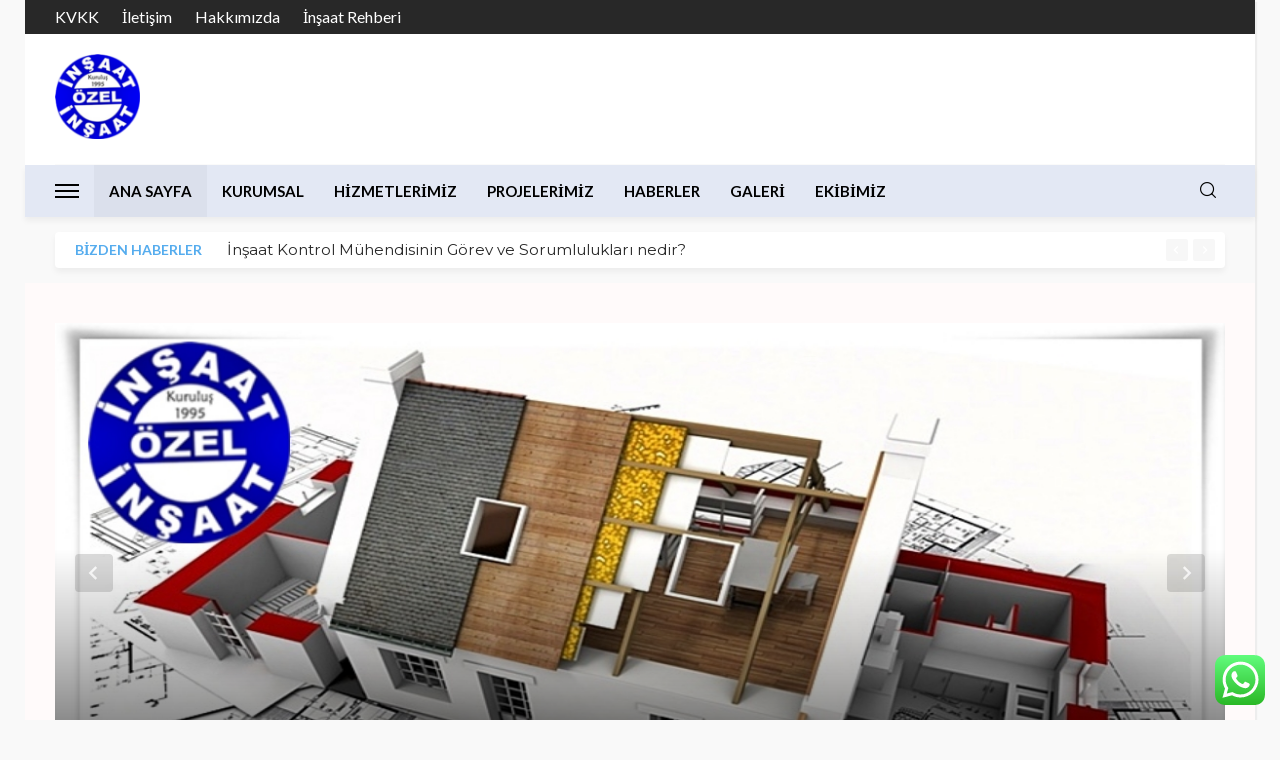

--- FILE ---
content_type: text/html; charset=UTF-8
request_url: https://ozelinsaat.com/
body_size: 18288
content:
<!DOCTYPE html>
<html lang="tr">
<head>
<script async src="https://pagead2.googlesyndication.com/pagead/js/adsbygoogle.js?client=ca-pub-4828634139746038"
     crossorigin="anonymous"></script>
	<meta name="google-adsense-account" content="ca-pub-4828634139746038">
	<meta charset="UTF-8"/>
	<meta http-equiv="X-UA-Compatible" content="IE=edge">
	<meta name="viewport" content="width=device-width, initial-scale=1.0">
	<link rel="profile" href="http://gmpg.org/xfn/11"/>
	<link rel="pingback" href="https://ozelinsaat.com/xmlrpc.php"/>
	<title>özel inşaat taahhüt 30 yıldır hizmetinizdeyiz &#8211; İnşaat Taahhüt &#8211; Tasarım Proje imalat</title>
<script type="application/javascript">var bingo_ruby_ajax_url = "https://ozelinsaat.com/wp-admin/admin-ajax.php"</script><meta name='robots' content='max-image-preview:large' />
<link rel="preconnect" href="https://fonts.gstatic.com" crossorigin><link rel="preload" as="style" onload="this.onload=null;this.rel='stylesheet'" id="rb-preload-gfonts" href="https://fonts.googleapis.com/css?family=Open+Sans%3A300%2C400%2C500%2C600%2C700%2C800%7CUbuntu%7CLato%3A100%2C300%2C400%2C700%2C900%2C100italic%2C300italic%2C400italic%2C700italic%2C900italic%7CMontserrat%3A700%2C400%2C600%2C500&#038;subset=greek%2Clatin%2Cgreek-ext%2Cvietnamese%2Ccyrillic-ext%2Clatin-ext%2Ccyrillic&amp;display=swap" crossorigin><noscript><link rel="stylesheet" id="rb-preload-gfonts" href="https://fonts.googleapis.com/css?family=Open+Sans%3A300%2C400%2C500%2C600%2C700%2C800%7CUbuntu%7CLato%3A100%2C300%2C400%2C700%2C900%2C100italic%2C300italic%2C400italic%2C700italic%2C900italic%7CMontserrat%3A700%2C400%2C600%2C500&#038;subset=greek%2Clatin%2Cgreek-ext%2Cvietnamese%2Ccyrillic-ext%2Clatin-ext%2Ccyrillic&amp;display=swap"></noscript><link rel='dns-prefetch' href='//fonts.googleapis.com' />
<link rel="alternate" type="application/rss+xml" title="özel inşaat taahhüt 30 yıldır hizmetinizdeyiz &raquo; akışı" href="https://ozelinsaat.com/feed/" />
<link rel="alternate" type="application/rss+xml" title="özel inşaat taahhüt 30 yıldır hizmetinizdeyiz &raquo; yorum akışı" href="https://ozelinsaat.com/comments/feed/" />
<meta name="description" content="İnşaat Taahhüt - Tasarım Proje imalat"><link rel="alternate" title="oEmbed (JSON)" type="application/json+oembed" href="https://ozelinsaat.com/wp-json/oembed/1.0/embed?url=https%3A%2F%2Fozelinsaat.com%2F" />
<link rel="alternate" title="oEmbed (XML)" type="text/xml+oembed" href="https://ozelinsaat.com/wp-json/oembed/1.0/embed?url=https%3A%2F%2Fozelinsaat.com%2F&#038;format=xml" />
<style id='wp-img-auto-sizes-contain-inline-css' type='text/css'>
img:is([sizes=auto i],[sizes^="auto," i]){contain-intrinsic-size:3000px 1500px}
/*# sourceURL=wp-img-auto-sizes-contain-inline-css */
</style>

<link rel='stylesheet' id='twbbwg-global-css' href='https://ozelinsaat.com/wp-content/plugins/photo-gallery/booster/assets/css/global.css?ver=1.0.0' type='text/css' media='all' />
<link rel='stylesheet' id='bingo_ruby_plugin_style-css' href='https://ozelinsaat.com/wp-content/plugins/bingo-ruby-core/assets/style.css?ver=3.5' type='text/css' media='all' />
<link rel='stylesheet' id='ht_ctc_main_css-css' href='https://ozelinsaat.com/wp-content/plugins/click-to-chat-for-whatsapp/new/inc/assets/css/main.css?ver=4.35' type='text/css' media='all' />
<style id='wp-emoji-styles-inline-css' type='text/css'>

	img.wp-smiley, img.emoji {
		display: inline !important;
		border: none !important;
		box-shadow: none !important;
		height: 1em !important;
		width: 1em !important;
		margin: 0 0.07em !important;
		vertical-align: -0.1em !important;
		background: none !important;
		padding: 0 !important;
	}
/*# sourceURL=wp-emoji-styles-inline-css */
</style>
<style id='wp-block-library-inline-css' type='text/css'>
:root{--wp-block-synced-color:#7a00df;--wp-block-synced-color--rgb:122,0,223;--wp-bound-block-color:var(--wp-block-synced-color);--wp-editor-canvas-background:#ddd;--wp-admin-theme-color:#007cba;--wp-admin-theme-color--rgb:0,124,186;--wp-admin-theme-color-darker-10:#006ba1;--wp-admin-theme-color-darker-10--rgb:0,107,160.5;--wp-admin-theme-color-darker-20:#005a87;--wp-admin-theme-color-darker-20--rgb:0,90,135;--wp-admin-border-width-focus:2px}@media (min-resolution:192dpi){:root{--wp-admin-border-width-focus:1.5px}}.wp-element-button{cursor:pointer}:root .has-very-light-gray-background-color{background-color:#eee}:root .has-very-dark-gray-background-color{background-color:#313131}:root .has-very-light-gray-color{color:#eee}:root .has-very-dark-gray-color{color:#313131}:root .has-vivid-green-cyan-to-vivid-cyan-blue-gradient-background{background:linear-gradient(135deg,#00d084,#0693e3)}:root .has-purple-crush-gradient-background{background:linear-gradient(135deg,#34e2e4,#4721fb 50%,#ab1dfe)}:root .has-hazy-dawn-gradient-background{background:linear-gradient(135deg,#faaca8,#dad0ec)}:root .has-subdued-olive-gradient-background{background:linear-gradient(135deg,#fafae1,#67a671)}:root .has-atomic-cream-gradient-background{background:linear-gradient(135deg,#fdd79a,#004a59)}:root .has-nightshade-gradient-background{background:linear-gradient(135deg,#330968,#31cdcf)}:root .has-midnight-gradient-background{background:linear-gradient(135deg,#020381,#2874fc)}:root{--wp--preset--font-size--normal:16px;--wp--preset--font-size--huge:42px}.has-regular-font-size{font-size:1em}.has-larger-font-size{font-size:2.625em}.has-normal-font-size{font-size:var(--wp--preset--font-size--normal)}.has-huge-font-size{font-size:var(--wp--preset--font-size--huge)}.has-text-align-center{text-align:center}.has-text-align-left{text-align:left}.has-text-align-right{text-align:right}.has-fit-text{white-space:nowrap!important}#end-resizable-editor-section{display:none}.aligncenter{clear:both}.items-justified-left{justify-content:flex-start}.items-justified-center{justify-content:center}.items-justified-right{justify-content:flex-end}.items-justified-space-between{justify-content:space-between}.screen-reader-text{border:0;clip-path:inset(50%);height:1px;margin:-1px;overflow:hidden;padding:0;position:absolute;width:1px;word-wrap:normal!important}.screen-reader-text:focus{background-color:#ddd;clip-path:none;color:#444;display:block;font-size:1em;height:auto;left:5px;line-height:normal;padding:15px 23px 14px;text-decoration:none;top:5px;width:auto;z-index:100000}html :where(.has-border-color){border-style:solid}html :where([style*=border-top-color]){border-top-style:solid}html :where([style*=border-right-color]){border-right-style:solid}html :where([style*=border-bottom-color]){border-bottom-style:solid}html :where([style*=border-left-color]){border-left-style:solid}html :where([style*=border-width]){border-style:solid}html :where([style*=border-top-width]){border-top-style:solid}html :where([style*=border-right-width]){border-right-style:solid}html :where([style*=border-bottom-width]){border-bottom-style:solid}html :where([style*=border-left-width]){border-left-style:solid}html :where(img[class*=wp-image-]){height:auto;max-width:100%}:where(figure){margin:0 0 1em}html :where(.is-position-sticky){--wp-admin--admin-bar--position-offset:var(--wp-admin--admin-bar--height,0px)}@media screen and (max-width:600px){html :where(.is-position-sticky){--wp-admin--admin-bar--position-offset:0px}}

/*# sourceURL=wp-block-library-inline-css */
</style><style id='global-styles-inline-css' type='text/css'>
:root{--wp--preset--aspect-ratio--square: 1;--wp--preset--aspect-ratio--4-3: 4/3;--wp--preset--aspect-ratio--3-4: 3/4;--wp--preset--aspect-ratio--3-2: 3/2;--wp--preset--aspect-ratio--2-3: 2/3;--wp--preset--aspect-ratio--16-9: 16/9;--wp--preset--aspect-ratio--9-16: 9/16;--wp--preset--color--black: #000000;--wp--preset--color--cyan-bluish-gray: #abb8c3;--wp--preset--color--white: #ffffff;--wp--preset--color--pale-pink: #f78da7;--wp--preset--color--vivid-red: #cf2e2e;--wp--preset--color--luminous-vivid-orange: #ff6900;--wp--preset--color--luminous-vivid-amber: #fcb900;--wp--preset--color--light-green-cyan: #7bdcb5;--wp--preset--color--vivid-green-cyan: #00d084;--wp--preset--color--pale-cyan-blue: #8ed1fc;--wp--preset--color--vivid-cyan-blue: #0693e3;--wp--preset--color--vivid-purple: #9b51e0;--wp--preset--gradient--vivid-cyan-blue-to-vivid-purple: linear-gradient(135deg,rgb(6,147,227) 0%,rgb(155,81,224) 100%);--wp--preset--gradient--light-green-cyan-to-vivid-green-cyan: linear-gradient(135deg,rgb(122,220,180) 0%,rgb(0,208,130) 100%);--wp--preset--gradient--luminous-vivid-amber-to-luminous-vivid-orange: linear-gradient(135deg,rgb(252,185,0) 0%,rgb(255,105,0) 100%);--wp--preset--gradient--luminous-vivid-orange-to-vivid-red: linear-gradient(135deg,rgb(255,105,0) 0%,rgb(207,46,46) 100%);--wp--preset--gradient--very-light-gray-to-cyan-bluish-gray: linear-gradient(135deg,rgb(238,238,238) 0%,rgb(169,184,195) 100%);--wp--preset--gradient--cool-to-warm-spectrum: linear-gradient(135deg,rgb(74,234,220) 0%,rgb(151,120,209) 20%,rgb(207,42,186) 40%,rgb(238,44,130) 60%,rgb(251,105,98) 80%,rgb(254,248,76) 100%);--wp--preset--gradient--blush-light-purple: linear-gradient(135deg,rgb(255,206,236) 0%,rgb(152,150,240) 100%);--wp--preset--gradient--blush-bordeaux: linear-gradient(135deg,rgb(254,205,165) 0%,rgb(254,45,45) 50%,rgb(107,0,62) 100%);--wp--preset--gradient--luminous-dusk: linear-gradient(135deg,rgb(255,203,112) 0%,rgb(199,81,192) 50%,rgb(65,88,208) 100%);--wp--preset--gradient--pale-ocean: linear-gradient(135deg,rgb(255,245,203) 0%,rgb(182,227,212) 50%,rgb(51,167,181) 100%);--wp--preset--gradient--electric-grass: linear-gradient(135deg,rgb(202,248,128) 0%,rgb(113,206,126) 100%);--wp--preset--gradient--midnight: linear-gradient(135deg,rgb(2,3,129) 0%,rgb(40,116,252) 100%);--wp--preset--font-size--small: 13px;--wp--preset--font-size--medium: 20px;--wp--preset--font-size--large: 36px;--wp--preset--font-size--x-large: 42px;--wp--preset--spacing--20: 0.44rem;--wp--preset--spacing--30: 0.67rem;--wp--preset--spacing--40: 1rem;--wp--preset--spacing--50: 1.5rem;--wp--preset--spacing--60: 2.25rem;--wp--preset--spacing--70: 3.38rem;--wp--preset--spacing--80: 5.06rem;--wp--preset--shadow--natural: 6px 6px 9px rgba(0, 0, 0, 0.2);--wp--preset--shadow--deep: 12px 12px 50px rgba(0, 0, 0, 0.4);--wp--preset--shadow--sharp: 6px 6px 0px rgba(0, 0, 0, 0.2);--wp--preset--shadow--outlined: 6px 6px 0px -3px rgb(255, 255, 255), 6px 6px rgb(0, 0, 0);--wp--preset--shadow--crisp: 6px 6px 0px rgb(0, 0, 0);}:where(.is-layout-flex){gap: 0.5em;}:where(.is-layout-grid){gap: 0.5em;}body .is-layout-flex{display: flex;}.is-layout-flex{flex-wrap: wrap;align-items: center;}.is-layout-flex > :is(*, div){margin: 0;}body .is-layout-grid{display: grid;}.is-layout-grid > :is(*, div){margin: 0;}:where(.wp-block-columns.is-layout-flex){gap: 2em;}:where(.wp-block-columns.is-layout-grid){gap: 2em;}:where(.wp-block-post-template.is-layout-flex){gap: 1.25em;}:where(.wp-block-post-template.is-layout-grid){gap: 1.25em;}.has-black-color{color: var(--wp--preset--color--black) !important;}.has-cyan-bluish-gray-color{color: var(--wp--preset--color--cyan-bluish-gray) !important;}.has-white-color{color: var(--wp--preset--color--white) !important;}.has-pale-pink-color{color: var(--wp--preset--color--pale-pink) !important;}.has-vivid-red-color{color: var(--wp--preset--color--vivid-red) !important;}.has-luminous-vivid-orange-color{color: var(--wp--preset--color--luminous-vivid-orange) !important;}.has-luminous-vivid-amber-color{color: var(--wp--preset--color--luminous-vivid-amber) !important;}.has-light-green-cyan-color{color: var(--wp--preset--color--light-green-cyan) !important;}.has-vivid-green-cyan-color{color: var(--wp--preset--color--vivid-green-cyan) !important;}.has-pale-cyan-blue-color{color: var(--wp--preset--color--pale-cyan-blue) !important;}.has-vivid-cyan-blue-color{color: var(--wp--preset--color--vivid-cyan-blue) !important;}.has-vivid-purple-color{color: var(--wp--preset--color--vivid-purple) !important;}.has-black-background-color{background-color: var(--wp--preset--color--black) !important;}.has-cyan-bluish-gray-background-color{background-color: var(--wp--preset--color--cyan-bluish-gray) !important;}.has-white-background-color{background-color: var(--wp--preset--color--white) !important;}.has-pale-pink-background-color{background-color: var(--wp--preset--color--pale-pink) !important;}.has-vivid-red-background-color{background-color: var(--wp--preset--color--vivid-red) !important;}.has-luminous-vivid-orange-background-color{background-color: var(--wp--preset--color--luminous-vivid-orange) !important;}.has-luminous-vivid-amber-background-color{background-color: var(--wp--preset--color--luminous-vivid-amber) !important;}.has-light-green-cyan-background-color{background-color: var(--wp--preset--color--light-green-cyan) !important;}.has-vivid-green-cyan-background-color{background-color: var(--wp--preset--color--vivid-green-cyan) !important;}.has-pale-cyan-blue-background-color{background-color: var(--wp--preset--color--pale-cyan-blue) !important;}.has-vivid-cyan-blue-background-color{background-color: var(--wp--preset--color--vivid-cyan-blue) !important;}.has-vivid-purple-background-color{background-color: var(--wp--preset--color--vivid-purple) !important;}.has-black-border-color{border-color: var(--wp--preset--color--black) !important;}.has-cyan-bluish-gray-border-color{border-color: var(--wp--preset--color--cyan-bluish-gray) !important;}.has-white-border-color{border-color: var(--wp--preset--color--white) !important;}.has-pale-pink-border-color{border-color: var(--wp--preset--color--pale-pink) !important;}.has-vivid-red-border-color{border-color: var(--wp--preset--color--vivid-red) !important;}.has-luminous-vivid-orange-border-color{border-color: var(--wp--preset--color--luminous-vivid-orange) !important;}.has-luminous-vivid-amber-border-color{border-color: var(--wp--preset--color--luminous-vivid-amber) !important;}.has-light-green-cyan-border-color{border-color: var(--wp--preset--color--light-green-cyan) !important;}.has-vivid-green-cyan-border-color{border-color: var(--wp--preset--color--vivid-green-cyan) !important;}.has-pale-cyan-blue-border-color{border-color: var(--wp--preset--color--pale-cyan-blue) !important;}.has-vivid-cyan-blue-border-color{border-color: var(--wp--preset--color--vivid-cyan-blue) !important;}.has-vivid-purple-border-color{border-color: var(--wp--preset--color--vivid-purple) !important;}.has-vivid-cyan-blue-to-vivid-purple-gradient-background{background: var(--wp--preset--gradient--vivid-cyan-blue-to-vivid-purple) !important;}.has-light-green-cyan-to-vivid-green-cyan-gradient-background{background: var(--wp--preset--gradient--light-green-cyan-to-vivid-green-cyan) !important;}.has-luminous-vivid-amber-to-luminous-vivid-orange-gradient-background{background: var(--wp--preset--gradient--luminous-vivid-amber-to-luminous-vivid-orange) !important;}.has-luminous-vivid-orange-to-vivid-red-gradient-background{background: var(--wp--preset--gradient--luminous-vivid-orange-to-vivid-red) !important;}.has-very-light-gray-to-cyan-bluish-gray-gradient-background{background: var(--wp--preset--gradient--very-light-gray-to-cyan-bluish-gray) !important;}.has-cool-to-warm-spectrum-gradient-background{background: var(--wp--preset--gradient--cool-to-warm-spectrum) !important;}.has-blush-light-purple-gradient-background{background: var(--wp--preset--gradient--blush-light-purple) !important;}.has-blush-bordeaux-gradient-background{background: var(--wp--preset--gradient--blush-bordeaux) !important;}.has-luminous-dusk-gradient-background{background: var(--wp--preset--gradient--luminous-dusk) !important;}.has-pale-ocean-gradient-background{background: var(--wp--preset--gradient--pale-ocean) !important;}.has-electric-grass-gradient-background{background: var(--wp--preset--gradient--electric-grass) !important;}.has-midnight-gradient-background{background: var(--wp--preset--gradient--midnight) !important;}.has-small-font-size{font-size: var(--wp--preset--font-size--small) !important;}.has-medium-font-size{font-size: var(--wp--preset--font-size--medium) !important;}.has-large-font-size{font-size: var(--wp--preset--font-size--large) !important;}.has-x-large-font-size{font-size: var(--wp--preset--font-size--x-large) !important;}
/*# sourceURL=global-styles-inline-css */
</style>

<style id='classic-theme-styles-inline-css' type='text/css'>
/*! This file is auto-generated */
.wp-block-button__link{color:#fff;background-color:#32373c;border-radius:9999px;box-shadow:none;text-decoration:none;padding:calc(.667em + 2px) calc(1.333em + 2px);font-size:1.125em}.wp-block-file__button{background:#32373c;color:#fff;text-decoration:none}
/*# sourceURL=/wp-includes/css/classic-themes.min.css */
</style>
<link rel='stylesheet' id='bwg_fonts-css' href='https://ozelinsaat.com/wp-content/plugins/photo-gallery/css/bwg-fonts/fonts.css?ver=0.0.1' type='text/css' media='all' />
<link rel='stylesheet' id='sumoselect-css' href='https://ozelinsaat.com/wp-content/plugins/photo-gallery/css/sumoselect.min.css?ver=3.4.6' type='text/css' media='all' />
<link rel='stylesheet' id='mCustomScrollbar-css' href='https://ozelinsaat.com/wp-content/plugins/photo-gallery/css/jquery.mCustomScrollbar.min.css?ver=3.1.5' type='text/css' media='all' />

<link rel='stylesheet' id='bwg_frontend-css' href='https://ozelinsaat.com/wp-content/plugins/photo-gallery/css/styles.min.css?ver=1.8.29' type='text/css' media='all' />
<link rel='stylesheet' id='bootstrap-css' href='https://ozelinsaat.com/wp-content/themes/bingo/assets/external/bootstrap.css?ver=v3.3.1' type='text/css' media='all' />
<link rel='stylesheet' id='bingo_ruby_style_miscellaneous-css' href='https://ozelinsaat.com/wp-content/themes/bingo/assets/external/miscellaneous.css?ver=3.5' type='text/css' media='all' />
<link rel='stylesheet' id='bingo_ruby_style_main-css' href='https://ozelinsaat.com/wp-content/themes/bingo/assets/css/theme-style.css?ver=3.5' type='text/css' media='all' />
<link rel='stylesheet' id='bingo_ruby_style_responsive-css' href='https://ozelinsaat.com/wp-content/themes/bingo/assets/css/theme-responsive.css?ver=3.5' type='text/css' media='all' />
<link rel='stylesheet' id='bingo_ruby_style_default-css' href='https://ozelinsaat.com/wp-content/themes/bingo/style.css?ver=3.5' type='text/css' media='all' />
<style id='bingo_ruby_style_default-inline-css' type='text/css'>
.total-caption { font-family :Lato;}.ruby-container { max-width :1200px;}.is-boxed .site-outer { max-width :1230px;}.banner-background-color { background-color: #ffffff; }.navbar-wrap, .navbar-social a, .header-search-popup, .header-search-popup #ruby-search-input { background-color: #e3e8f4; }.navbar-inner, .header-search-popup .btn, .header-search-popup #ruby-search-input, .logo-mobile-text > * { color: #000000; }.show-social .ruby-icon-show, .show-social .ruby-icon-show:before, .show-social .ruby-icon-show:after,.extend-social .ruby-icon-close:before, .extend-social .ruby-icon-close:after,.ruby-trigger .icon-wrap, .ruby-trigger .icon-wrap:before, .ruby-trigger .icon-wrap:after{ background-color: #000000; }.show-social .ruby-icon-show, .show-social .ruby-icon-show:before, .show-social .ruby-icon-show:after, .extend-social .ruby-icon-close:before, .extend-social .ruby-icon-close:after{ border-color: #000000; }.footer-copyright-wrap p { color: #dddddd; }.footer-copyright-wrap { background-color: #242424; }.post-excerpt{ font-size :14px;}
#ruby_2541edcd{ background-color: #fffafa !important;}#ruby_f13880e3{ background-color: #e8e8e8 !important;}
/*# sourceURL=bingo_ruby_style_default-inline-css */
</style>

<script type="text/javascript" src="https://ozelinsaat.com/wp-includes/js/jquery/jquery.min.js?ver=3.7.1" id="jquery-core-js"></script>
<script type="text/javascript" src="https://ozelinsaat.com/wp-includes/js/jquery/jquery-migrate.min.js?ver=3.4.1" id="jquery-migrate-js"></script>
<script type="text/javascript" src="https://ozelinsaat.com/wp-content/plugins/photo-gallery/booster/assets/js/circle-progress.js?ver=1.2.2" id="twbbwg-circle-js"></script>
<script type="text/javascript" id="twbbwg-global-js-extra">
/* <![CDATA[ */
var twb = {"nonce":"ad9a2b7263","ajax_url":"https://ozelinsaat.com/wp-admin/admin-ajax.php","plugin_url":"https://ozelinsaat.com/wp-content/plugins/photo-gallery/booster","href":"https://ozelinsaat.com/wp-admin/admin.php?page=twbbwg_photo-gallery"};
var twb = {"nonce":"ad9a2b7263","ajax_url":"https://ozelinsaat.com/wp-admin/admin-ajax.php","plugin_url":"https://ozelinsaat.com/wp-content/plugins/photo-gallery/booster","href":"https://ozelinsaat.com/wp-admin/admin.php?page=twbbwg_photo-gallery"};
//# sourceURL=twbbwg-global-js-extra
/* ]]> */
</script>
<script type="text/javascript" src="https://ozelinsaat.com/wp-content/plugins/photo-gallery/booster/assets/js/global.js?ver=1.0.0" id="twbbwg-global-js"></script>
<script type="text/javascript" src="https://ozelinsaat.com/wp-content/plugins/photo-gallery/js/jquery.sumoselect.min.js?ver=3.4.6" id="sumoselect-js"></script>
<script type="text/javascript" src="https://ozelinsaat.com/wp-content/plugins/photo-gallery/js/tocca.min.js?ver=2.0.9" id="bwg_mobile-js"></script>
<script type="text/javascript" src="https://ozelinsaat.com/wp-content/plugins/photo-gallery/js/jquery.mCustomScrollbar.concat.min.js?ver=3.1.5" id="mCustomScrollbar-js"></script>
<script type="text/javascript" src="https://ozelinsaat.com/wp-content/plugins/photo-gallery/js/jquery.fullscreen.min.js?ver=0.6.0" id="jquery-fullscreen-js"></script>
<script type="text/javascript" id="bwg_frontend-js-extra">
/* <![CDATA[ */
var bwg_objectsL10n = {"bwg_field_required":"field is required.","bwg_mail_validation":"This is not a valid email address.","bwg_search_result":"There are no images matching your search.","bwg_select_tag":"Select Tag","bwg_order_by":"Order By","bwg_search":"Search","bwg_show_ecommerce":"Show Ecommerce","bwg_hide_ecommerce":"Hide Ecommerce","bwg_show_comments":"Show Comments","bwg_hide_comments":"Hide Comments","bwg_restore":"Restore","bwg_maximize":"Maximize","bwg_fullscreen":"Fullscreen","bwg_exit_fullscreen":"Exit Fullscreen","bwg_search_tag":"SEARCH...","bwg_tag_no_match":"No tags found","bwg_all_tags_selected":"All tags selected","bwg_tags_selected":"tags selected","play":"Play","pause":"Pause","is_pro":"","bwg_play":"Play","bwg_pause":"Pause","bwg_hide_info":"Hide info","bwg_show_info":"Show info","bwg_hide_rating":"Hide rating","bwg_show_rating":"Show rating","ok":"Ok","cancel":"Cancel","select_all":"Select all","lazy_load":"0","lazy_loader":"https://ozelinsaat.com/wp-content/plugins/photo-gallery/images/ajax_loader.png","front_ajax":"0","bwg_tag_see_all":"see all tags","bwg_tag_see_less":"see less tags"};
//# sourceURL=bwg_frontend-js-extra
/* ]]> */
</script>
<script type="text/javascript" src="https://ozelinsaat.com/wp-content/plugins/photo-gallery/js/scripts.min.js?ver=1.8.29" id="bwg_frontend-js"></script>
<link rel="preload" href="https://ozelinsaat.com/wp-content/themes/bingo/assets/external/fonts/icons.woff2" as="font" type="font/woff2" crossorigin="anonymous"> <link rel="https://api.w.org/" href="https://ozelinsaat.com/wp-json/" /><link rel="alternate" title="JSON" type="application/json" href="https://ozelinsaat.com/wp-json/wp/v2/pages/1224" /><link rel="EditURI" type="application/rsd+xml" title="RSD" href="https://ozelinsaat.com/xmlrpc.php?rsd" />
<meta name="generator" content="WordPress 6.9" />
<link rel="canonical" href="https://ozelinsaat.com/" />
<link rel='shortlink' href='https://ozelinsaat.com/' />
<script type="application/ld+json">{"@context":"https://schema.org","@type":"WebSite","@id":"https://ozelinsaat.com/#website","url":"https://ozelinsaat.com/","name":"\u00f6zel in\u015faat taahh\u00fct 30 y\u0131ld\u0131r hizmetinizdeyiz","potentialAction":{"@type":"SearchAction","target":"https://ozelinsaat.com/?s={search_term_string}","query-input":"required name=search_term_string"}}</script>
<meta property="og:title" content="Home Default"/><meta property="og:type" content="article"/><meta property="og:url" content="https://ozelinsaat.com/"/><meta property="og:site_name" content="özel inşaat taahhüt 30 yıldır hizmetinizdeyiz"/><meta property="og:description" content=""/><meta property="og:image" content="https://ozelinsaat.com/wp-content/uploads/2025/03/ozel-insaat.com_-1.png"/><link rel="icon" href="https://ozelinsaat.com/wp-content/uploads/2025/03/cropped-ozel-insaat.com_-32x32.png" sizes="32x32" />
<link rel="icon" href="https://ozelinsaat.com/wp-content/uploads/2025/03/cropped-ozel-insaat.com_-192x192.png" sizes="192x192" />
<link rel="apple-touch-icon" href="https://ozelinsaat.com/wp-content/uploads/2025/03/cropped-ozel-insaat.com_-180x180.png" />
<meta name="msapplication-TileImage" content="https://ozelinsaat.com/wp-content/uploads/2025/03/cropped-ozel-insaat.com_-270x270.png" />
<style type="text/css" title="dynamic-css" class="options-output">body{background-color:#f9f9f9;}.footer-inner{background-color:#282828;background-repeat:no-repeat;background-size:cover;background-attachment:fixed;background-position:center center;}.topbar-wrap{font-family:Lato;text-transform:capitalize;font-weight:400;font-style:normal;font-size:16px;}.main-menu-inner,.off-canvas-nav-inner{font-family:Lato;text-transform:uppercase;letter-spacing:0px;font-weight:700;font-style:normal;font-size:15px;}.main-menu-inner .sub-menu,.off-canvas-nav-inner .sub-menu{font-family:Lato;text-transform:capitalize;letter-spacing:0px;font-weight:400;font-style:normal;font-size:16px;}.logo-wrap.is-logo-text .logo-text h1{font-family:Montserrat;text-transform:uppercase;letter-spacing:-1px;font-weight:700;font-style:normal;font-size:20px;}.logo-mobile-text span{font-family:Montserrat;text-transform:uppercase;letter-spacing:-1px;font-weight:700;font-style:normal;font-size:20px;}body, p{font-family:Lato;line-height:24px;font-weight:400;font-style:normal;color:#282828;font-size:17px;}.post-title.is-size-1{font-family:Montserrat;font-weight:700;font-style:normal;color:#282828;font-size:35px;}.post-title.is-size-2{font-family:Montserrat;font-weight:700;font-style:normal;color:#282828;font-size:30px;}.post-title.is-size-3{font-family:Montserrat;font-weight:700;font-style:normal;color:#282828;font-size:21px;}.post-title.is-size-4{font-family:Montserrat;font-weight:700;font-style:normal;color:#282828;font-size:20px;}.post-title.is-size-5{font-family:Montserrat;font-weight:700;font-style:normal;color:#282828;font-size:18px;}.post-title.is-size-6{font-family:Montserrat;font-weight:400;font-style:normal;color:#282828;font-size:16px;}h1,h2,h3,h4,h5,h6{font-family:Montserrat;text-transform:none;font-weight:700;font-style:normal;}.post-meta-info,.single-post-top,.counter-element{font-family:Lato;font-weight:400;font-style:normal;color:#999;font-size:16px;}.post-cat-info{font-family:Lato;text-transform:uppercase;font-weight:700;font-style:normal;font-size:13px;}.block-header-wrap{font-family:Montserrat;text-transform:uppercase;font-weight:600;font-style:normal;font-size:16px;}.block-ajax-filter-wrap{font-family:Montserrat;text-transform:uppercase;font-weight:500;font-style:normal;font-size:13px;}.widget-title{font-family:Montserrat;text-transform:uppercase;font-weight:600;font-style:normal;font-size:16px;}.breadcrumb-wrap{font-family:Lato;text-transform:none;font-weight:400;font-style:normal;color:#777777;font-size:16px;}</style></head>
<body class="home wp-singular page-template page-template-page-composer page-template-page-composer-php page page-id-1224 wp-theme-bingo ruby-body is-boxed is-site-bg is-navbar-sticky is-smart-sticky"  itemscope  itemtype="https://schema.org/WebPage" >
<div class="off-canvas-wrap is-dark-text">
	<div class="off-canvas-inner">
		<a href="#" id="ruby-off-canvas-close-btn"><i class="ruby-close-btn" aria-hidden="true"></i></a>
		<nav id="ruby-offcanvas-navigation" class="off-canvas-nav-wrap">
			<div class="menu-ana-menu-container"><ul id="offcanvas-nav" class="off-canvas-nav-inner"><li id="menu-item-1459" class="menu-item menu-item-type-post_type menu-item-object-page menu-item-home current-menu-item page_item page-item-1224 current_page_item menu-item-1459"><a href="https://ozelinsaat.com/" aria-current="page">Ana Sayfa</a></li>
<li id="menu-item-1457" class="menu-item menu-item-type-taxonomy menu-item-object-category menu-item-1457 is-category-2"><a href="https://ozelinsaat.com/category/kurumsal/">Kurumsal</a></li>
<li id="menu-item-1456" class="menu-item menu-item-type-taxonomy menu-item-object-category menu-item-1456 is-category-1"><a href="https://ozelinsaat.com/category/hizmetlerimiz/">Hizmetlerimiz</a></li>
<li id="menu-item-1458" class="menu-item menu-item-type-taxonomy menu-item-object-category menu-item-1458 is-category-3"><a href="https://ozelinsaat.com/category/projelerimiz/">Projelerimiz</a></li>
<li id="menu-item-1454" class="menu-item menu-item-type-taxonomy menu-item-object-category menu-item-1454 is-category-4"><a href="https://ozelinsaat.com/category/haberler/">Haberler</a></li>
<li id="menu-item-1453" class="menu-item menu-item-type-taxonomy menu-item-object-category menu-item-1453 is-category-5"><a href="https://ozelinsaat.com/category/galeri/">Galeri</a></li>
<li id="menu-item-1452" class="menu-item menu-item-type-taxonomy menu-item-object-category menu-item-1452 is-category-6"><a href="https://ozelinsaat.com/category/ekibimiz/">Ekibimiz</a></li>
</ul></div>		</nav>
													</div>
</div><div id="ruby-site" class="site-outer">
	<div class="header-wrap header-style-1">
	<div class="header-inner">
		<div class="topbar-wrap topbar-style-1 is-light-text">
	<div class="ruby-container">
		<div class="topbar-inner container-inner clearfix">
			<div class="topbar-left">
													<nav id="ruby-topbar-navigation" class="topbar-menu-wrap">
		<div class="menu-top-menu-container"><ul id="topbar-nav" class="topbar-menu-inner"><li id="menu-item-1782" class="menu-item menu-item-type-post_type menu-item-object-page menu-item-1782"><a href="https://ozelinsaat.com/kvkk/">KVKK</a></li>
<li id="menu-item-1412" class="menu-item menu-item-type-post_type menu-item-object-page menu-item-1412"><a href="https://ozelinsaat.com/contact/">İletişim</a></li>
<li id="menu-item-1602" class="menu-item menu-item-type-post_type menu-item-object-page menu-item-1602"><a href="https://ozelinsaat.com/hakkimizda/">Hakkımızda</a></li>
<li id="menu-item-1712" class="menu-item menu-item-type-taxonomy menu-item-object-category menu-item-1712 is-category-92"><a href="https://ozelinsaat.com/category/insaat-rehberi/">İnşaat Rehberi</a></li>
</ul></div>	</nav>
			</div>
			<div class="topbar-right">
				
	<div class="topbar-social social-tooltips">
			</div>
                							</div>
		</div>
	</div>
</div>

		<div class="banner-wrap banner-background-color">
			
			<div class="ruby-container">
				<div class="banner-inner container-inner clearfix">
					<div class="logo-wrap is-logo-image"  itemscope  itemtype="https://schema.org/Organization" >
	<div class="logo-inner">
						<a href="https://ozelinsaat.com/" class="logo" title="özel inşaat taahhüt 30 yıldır hizmetinizdeyiz">
                <img height="135" width="135" src="https://ozelinsaat.com/wp-content/uploads/2025/03/ozel-insaat.com_-1.png" srcset="https://ozelinsaat.com/wp-content/uploads/2025/03/ozel-insaat.com_-1.png 1x, https://ozelinsaat.com/wp-content/uploads/2025/03/ozel.png 2x" alt="özel inşaat taahhüt 30 yıldır hizmetinizdeyiz" style="max-height: 85px;">
			</a>
						</div><!--  logo inner -->
            <h1 class="logo-title">özel inşaat taahhüt 30 yıldır hizmetinizdeyiz</h1>
        <meta itemprop="name" content="özel inşaat taahhüt 30 yıldır hizmetinizdeyiz">
    </div>
					
				</div>
			</div>
		</div>

		<div class="navbar-outer clearfix">
			<div class="navbar-wrap">
				<div class="ruby-container">
					<div class="navbar-inner container-inner clearfix">
						<div class="navbar-left">
							<div class="off-canvas-btn-wrap">
	<div class="off-canvas-btn">
		<a href="#" class="ruby-trigger" title="off canvas button">
			<span class="icon-wrap"></span>
		</a>
	</div>
</div>							<div class="logo-mobile-wrap is-logo-mobile-image"  itemscope  itemtype="https://schema.org/Organization" >
	<div class="logo-mobile-inner">
        <a href="https://ozelinsaat.com/" class="logo" title="özel inşaat taahhüt 30 yıldır hizmetinizdeyiz">
            <img height="180" width="180" src="https://ozelinsaat.com/wp-content/uploads/2025/03/ozel.png" alt="özel inşaat taahhüt 30 yıldır hizmetinizdeyiz">
        </a>
	</div>
</div>
							<nav id="ruby-main-menu" class="main-menu-wrap">
    <div class="menu-ana-menu-container"><ul id="main-nav" class="main-menu-inner"  itemscope  itemtype="https://schema.org/SiteNavigationElement" ><li class="menu-item menu-item-type-post_type menu-item-object-page menu-item-home current-menu-item page_item page-item-1224 current_page_item menu-item-1459" itemprop="name"><a href="https://ozelinsaat.com/" itemprop="url">Ana Sayfa</a></li><li class="menu-item menu-item-type-taxonomy menu-item-object-category menu-item-1457 is-category-2" itemprop="name"><a href="https://ozelinsaat.com/category/kurumsal/" itemprop="url">Kurumsal</a></li><li class="menu-item menu-item-type-taxonomy menu-item-object-category menu-item-1456 is-category-1" itemprop="name"><a href="https://ozelinsaat.com/category/hizmetlerimiz/" itemprop="url">Hizmetlerimiz</a></li><li class="menu-item menu-item-type-taxonomy menu-item-object-category menu-item-1458 is-category-3" itemprop="name"><a href="https://ozelinsaat.com/category/projelerimiz/" itemprop="url">Projelerimiz</a></li><li class="menu-item menu-item-type-taxonomy menu-item-object-category menu-item-1454 is-category-4" itemprop="name"><a href="https://ozelinsaat.com/category/haberler/" itemprop="url">Haberler</a></li><li class="menu-item menu-item-type-taxonomy menu-item-object-category menu-item-1453 is-category-5" itemprop="name"><a href="https://ozelinsaat.com/category/galeri/" itemprop="url">Galeri</a></li><li class="menu-item menu-item-type-taxonomy menu-item-object-category menu-item-1452 is-category-6" itemprop="name"><a href="https://ozelinsaat.com/category/ekibimiz/" itemprop="url">Ekibimiz</a></li></ul></div></nav>						</div>

						<div class="navbar-right">
														
<div class="navbar-search">
	<a href="#" id="ruby-navbar-search-icon" data-mfp-src="#ruby-header-search-popup" data-effect="mpf-ruby-effect header-search-popup-outer" title="Search" class="navbar-search-icon">
		<i class="rbi rbi-search" aria-hidden="true"></i>
	</a>
</div>
						</div>
					</div>
				</div>
				<div id="ruby-header-search-popup" class="header-search-popup">
	<div class="header-search-popup-wrap ruby-container">
		<a href="#" class="ruby-close-search"><i class="ruby-close-btn" aria-hidden="true"></i></a>
	<div class="header-search-popup-inner">
		<form class="search-form" method="get" action="https://ozelinsaat.com/">
			<fieldset>
				<input id="ruby-search-input" type="text" class="field" name="s" value="" placeholder="Type to search&hellip;" autocomplete="off">
				<button type="submit" value="" class="btn"><i class="rbi rbi-search" aria-hidden="true"></i></button>
			</fieldset>
                            <div class="header-search-result"></div>
            		</form>
	</div>
	</div>
</div>			</div>
		</div>
	</div>

</div><!--  header  -->	<div class="main-site-mask"></div>
	<div class="site-wrap">
		<div class="site-mask"></div>
		<div class="site-inner">

<div class="breaking-news-wrap">
	<div class="ruby-container">
		<div class="breaking-news-inner container-inner clearfix">
			<div class="breaking-news-left">
				<div class="breaking-news-title">
					<span>Bizden Haberler</span>
                    <i class="mobile-headline rbi rbi-trending"></i>
				</div>
				<div class="breaking-news-content">
											<div class="breaking-news-loader"></div>
						<div id="ruby-breaking-news" class="breaking-news-content-inner slider-init">

																							<article class="post-wrap post-breaking-news">
									<h2 class="post-title entry-title is-size-6"><a class="post-title-link" href="https://ozelinsaat.com/insaat-kontrol-muhendisinin-gorev-ve-sorumluluklari-nedir/" rel="bookmark" title="İnşaat Kontrol Mühendisinin Görev ve Sorumlulukları nedir?">İnşaat Kontrol Mühendisinin Görev ve Sorumlulukları nedir?</a></h2><!-- post title-->								</article>
																							<article class="post-wrap post-breaking-news">
									<h2 class="post-title entry-title is-size-6"><a class="post-title-link" href="https://ozelinsaat.com/ozel-insaat-rehberi-insaat-maliyeti-nasil-ve-neye-gore-hesaplanir/" rel="bookmark" title="Özel inşaat rehberi: İnşaat Maliyeti Nasıl ve neye göre Hesaplanır?">Özel inşaat rehberi: İnşaat Maliyeti Nasıl ve neye göre Hesaplanır?</a></h2><!-- post title-->								</article>
																							<article class="post-wrap post-breaking-news">
									<h2 class="post-title entry-title is-size-6"><a class="post-title-link" href="https://ozelinsaat.com/ozel-insaat-rehberibina-guclendirme-nedir/" rel="bookmark" title="Özel inşaat rehberi:Bina Güçlendirme Nedir? ">Özel inşaat rehberi:Bina Güçlendirme Nedir? </a></h2><!-- post title-->								</article>
																							<article class="post-wrap post-breaking-news">
									<h2 class="post-title entry-title is-size-6"><a class="post-title-link" href="https://ozelinsaat.com/ozel-insaat-2025-yili-izmir-cesme-dalyan-villa-projesi/" rel="bookmark" title="Özel İnşaat 2025 Yılı İzmir Çeşme Dalyan Villa projesi">Özel İnşaat 2025 Yılı İzmir Çeşme Dalyan Villa projesi</a></h2><!-- post title-->								</article>
																							<article class="post-wrap post-breaking-news">
									<h2 class="post-title entry-title is-size-6"><a class="post-title-link" href="https://ozelinsaat.com/ozel-insaat-rehberi-deprem-dayaniklilik-testi-nedir/" rel="bookmark" title="Özel inşaat rehberi: Deprem Dayanıklılık Testi Nedir?">Özel inşaat rehberi: Deprem Dayanıklılık Testi Nedir?</a></h2><!-- post title-->								</article>
							
						</div>
									</div>
			</div>

					</div>
	</div>
</div><!--  breaking news  -->

<div id="ruby_9614bf4c" class="ruby-section-fw ruby-section"><div id="ruby_2541edcd" class="ruby-block-wrap fw-block fw-block-6 is-background is-wrapper" ><div class="ruby-block-inner ruby-container"><div class="block-content-wrap"><div class="block-content-inner row"><div class="fw-block-6-slider-outer"><div class="slider-loader"></div><div class="fw-block-6-slider slider-init"><div class="post-outer"><article class="post-wrap post-feat-3"><div class="post-thumb-outer"><div class="post-thumb-overlay"></div><div class="is-bg-thumb post-thumb is-image"><a href="https://ozelinsaat.com/referans-kunyelerimiz-ozel-insaat/" title="Referans Künyelerimiz &#8211; Özel inşaat" rel="bookmark"><span class="thumbnail-resize"><span class="thumbnail-image"><img width="1200" height="750" src="https://ozelinsaat.com/wp-content/uploads/2024/10/referanslar__ozel_-2.jpg" class="attachment-bingo_ruby_crop_1200x750 size-bingo_ruby_crop_1200x750 wp-post-image" alt="" decoding="async" fetchpriority="high" srcset="https://ozelinsaat.com/wp-content/uploads/2024/10/referanslar__ozel_-2.jpg 1200w, https://ozelinsaat.com/wp-content/uploads/2024/10/referanslar__ozel_-2-300x188.jpg 300w, https://ozelinsaat.com/wp-content/uploads/2024/10/referanslar__ozel_-2-768x480.jpg 768w" sizes="(max-width: 1200px) 100vw, 1200px" /></span></span><!-- thumbnail resize--></a></div><!-- post thumbnail--></div><div class="post-header-outer is-header-overlay is-absolute is-light-text"><div class="post-header"><div class="post-cat-info clearfix is-light-text"><a class="cat-info-el cat-info-id-2" href="https://ozelinsaat.com/category/kurumsal/" title="Kurumsal">Kurumsal</a></div><!-- post cat info--><h2 class="post-title entry-title is-size-1"><a class="post-title-link" href="https://ozelinsaat.com/referans-kunyelerimiz-ozel-insaat/" rel="bookmark" title="Referans Künyelerimiz &#8211; Özel inşaat">Referans Künyelerimiz &#8211; Özel inşaat</a></h2><!-- post title--></div><!-- post header--></div></article></div><div class="post-outer"><article class="post-wrap post-feat-3"><div class="post-thumb-outer"><div class="post-thumb-overlay"></div><div class="is-bg-thumb post-thumb is-image"><a href="https://ozelinsaat.com/kalite-politikamiz-ozel-insaat/" title="Kalite Politikamız &#8211; Özel inşaat" rel="bookmark"><span class="thumbnail-resize"><span class="thumbnail-image"><img width="800" height="600" src="https://ozelinsaat.com/wp-content/uploads/2024/10/kalite_politikamiz__ozel_insaat.jpg" class="attachment-bingo_ruby_crop_1200x750 size-bingo_ruby_crop_1200x750 wp-post-image" alt="" decoding="async" srcset="https://ozelinsaat.com/wp-content/uploads/2024/10/kalite_politikamiz__ozel_insaat.jpg 800w, https://ozelinsaat.com/wp-content/uploads/2024/10/kalite_politikamiz__ozel_insaat-600x450.jpg 600w, https://ozelinsaat.com/wp-content/uploads/2024/10/kalite_politikamiz__ozel_insaat-768x576.jpg 768w" sizes="(max-width: 800px) 100vw, 800px" /></span></span><!-- thumbnail resize--></a></div><!-- post thumbnail--></div><div class="post-header-outer is-header-overlay is-absolute is-light-text"><div class="post-header"><div class="post-cat-info clearfix is-light-text"><a class="cat-info-el cat-info-id-2" href="https://ozelinsaat.com/category/kurumsal/" title="Kurumsal">Kurumsal</a></div><!-- post cat info--><h2 class="post-title entry-title is-size-1"><a class="post-title-link" href="https://ozelinsaat.com/kalite-politikamiz-ozel-insaat/" rel="bookmark" title="Kalite Politikamız &#8211; Özel inşaat">Kalite Politikamız &#8211; Özel inşaat</a></h2><!-- post title--></div><!-- post header--></div></article></div><div class="post-outer"><article class="post-wrap post-feat-3"><div class="post-thumb-outer"><div class="post-thumb-overlay"></div><div class="is-bg-thumb post-thumb is-image"><a href="https://ozelinsaat.com/degerlerimiz-ozel-insaat/" title="Değerlerimiz &#8211; Özel İnşaat" rel="bookmark"><span class="thumbnail-resize"><span class="thumbnail-image"><img width="800" height="600" src="https://ozelinsaat.com/wp-content/uploads/2024/10/kalite_polikaimiz_ozel_insaat.jpg" class="attachment-bingo_ruby_crop_1200x750 size-bingo_ruby_crop_1200x750 wp-post-image" alt="" decoding="async" srcset="https://ozelinsaat.com/wp-content/uploads/2024/10/kalite_polikaimiz_ozel_insaat.jpg 800w, https://ozelinsaat.com/wp-content/uploads/2024/10/kalite_polikaimiz_ozel_insaat-600x450.jpg 600w, https://ozelinsaat.com/wp-content/uploads/2024/10/kalite_polikaimiz_ozel_insaat-768x576.jpg 768w" sizes="(max-width: 800px) 100vw, 800px" /></span></span><!-- thumbnail resize--></a></div><!-- post thumbnail--></div><div class="post-header-outer is-header-overlay is-absolute is-light-text"><div class="post-header"><div class="post-cat-info clearfix is-light-text"><a class="cat-info-el cat-info-id-2" href="https://ozelinsaat.com/category/kurumsal/" title="Kurumsal">Kurumsal</a></div><!-- post cat info--><h2 class="post-title entry-title is-size-1"><a class="post-title-link" href="https://ozelinsaat.com/degerlerimiz-ozel-insaat/" rel="bookmark" title="Değerlerimiz &#8211; Özel İnşaat">Değerlerimiz &#8211; Özel İnşaat</a></h2><!-- post title--></div><!-- post header--></div></article></div><div class="post-outer"><article class="post-wrap post-feat-3"><div class="post-thumb-outer"><div class="post-thumb-overlay"></div><div class="is-bg-thumb post-thumb is-image"><a href="https://ozelinsaat.com/is-sagligi-ve-guvenligi-politikamiz-ozel-insaat/" title="İş sağlığı ve Güvenliği Politikamız &#8211; Özel İnşaat" rel="bookmark"><span class="thumbnail-resize"><span class="thumbnail-image"><img width="1200" height="750" src="https://ozelinsaat.com/wp-content/uploads/2024/10/is_guven.jpg" class="attachment-bingo_ruby_crop_1200x750 size-bingo_ruby_crop_1200x750 wp-post-image" alt="" decoding="async" srcset="https://ozelinsaat.com/wp-content/uploads/2024/10/is_guven.jpg 1200w, https://ozelinsaat.com/wp-content/uploads/2024/10/is_guven-720x450.jpg 720w, https://ozelinsaat.com/wp-content/uploads/2024/10/is_guven-1024x640.jpg 1024w, https://ozelinsaat.com/wp-content/uploads/2024/10/is_guven-768x480.jpg 768w" sizes="(max-width: 1200px) 100vw, 1200px" /></span></span><!-- thumbnail resize--></a></div><!-- post thumbnail--></div><div class="post-header-outer is-header-overlay is-absolute is-light-text"><div class="post-header"><div class="post-cat-info clearfix is-light-text"><a class="cat-info-el cat-info-id-2" href="https://ozelinsaat.com/category/kurumsal/" title="Kurumsal">Kurumsal</a></div><!-- post cat info--><h2 class="post-title entry-title is-size-1"><a class="post-title-link" href="https://ozelinsaat.com/is-sagligi-ve-guvenligi-politikamiz-ozel-insaat/" rel="bookmark" title="İş sağlığı ve Güvenliği Politikamız &#8211; Özel İnşaat">İş sağlığı ve Güvenliği Politikamız &#8211; Özel İnşaat</a></h2><!-- post title--></div><!-- post header--></div></article></div></div><!-- slider--></div><!-- slider outer--></div></div><!-- #block content--></div></div><!-- #block wrap--></div><div id="ruby_62a7650d" class="ruby-section-fw ruby-section"><div id="ruby_f13880e3" class="ruby-block-wrap fw-block fw-block-g1 has-header-block is-background is-wrapper" ><div class="ruby-block-inner ruby-container"><div class="block-header-wrap"><div class="block-header-inner"><div class="block-title"><h3><a href="https://ozelinsaat.com/category/hizmetlerimiz/" title="Hizmetlerimiz">Hizmetlerimiz</a></h3></div></div></div><!-- block header--><div class="block-content-wrap"><div class="block-content-inner"><div class="post-outer col-sm-4 col-xs-12"><article class="post-wrap post-grid-2"><div class="post-header"><div class="post-thumb-outer"><div class=" post-thumb is-image"><a href="https://ozelinsaat.com/kentsel-donusum-ozel-insaat/" title="Kentsel Dönüşüm &#8211; Özel İnşaat" rel="bookmark"><span class="thumbnail-resize"><span class="thumbnail-image"><img width="540" height="370" src="https://ozelinsaat.com/wp-content/uploads/2024/10/kentsel_donusum_ozel_insaat-540x370.jpg" class="attachment-bingo_ruby_crop_540x370 size-bingo_ruby_crop_540x370 wp-post-image" alt="" decoding="async" srcset="https://ozelinsaat.com/wp-content/uploads/2024/10/kentsel_donusum_ozel_insaat-540x370.jpg 540w, https://ozelinsaat.com/wp-content/uploads/2024/10/kentsel_donusum_ozel_insaat-800x550.jpg 800w" sizes="(max-width: 540px) 100vw, 540px" /></span></span><!-- thumbnail resize--></a></div><!-- post thumbnail--><div class="post-cat-info clearfix is-absolute"><a class="cat-info-el cat-info-id-1" href="https://ozelinsaat.com/category/hizmetlerimiz/" title="Hizmetlerimiz">Hizmetlerimiz</a></div><!-- post cat info--></div></div><div class="post-body"><h2 class="post-title entry-title is-size-3"><a class="post-title-link" href="https://ozelinsaat.com/kentsel-donusum-ozel-insaat/" rel="bookmark" title="Kentsel Dönüşüm &#8211; Özel İnşaat">Kentsel Dönüşüm &#8211; Özel İnşaat</a></h2><!-- post title--><div class="post-excerpt">Kentsel gelişmenin toplumsal ekonomik ve mekânsal olarak yeniden ele alındığı ve kentteki sorunlu alanların sağlıklı ve yaşanabilir hale getirilmesi için...</div><!-- excerpt--><div class="post-meta-info-share clearfix"><div class="post-meta-share-inner"><div class="social-sharing"><a class="share-bar-el icon-facebook" href="https://www.facebook.com/sharer.php?u=https%3A%2F%2Fozelinsaat.com%2Fkentsel-donusum-ozel-insaat%2F" onclick="window.open(this.href, 'mywin','left=50,top=50,width=600,height=350,toolbar=0'); return false;"><i class="rbi rbi-facebook color-facebook"></i></a><a class="share-bar-el icon-twitter" href="https://twitter.com/intent/tweet?text=Kentsel+D%C3%B6n%C3%BC%C5%9F%C3%BCm+%E2%80%93+%C3%96zel+%C4%B0n%C5%9Faat&amp;url=https%3A%2F%2Fozelinsaat.com%2Fkentsel-donusum-ozel-insaat%2F&amp;via=%C3%B6zel+in%C5%9Faat+taahh%C3%BCt+30+y%C4%B1ld%C4%B1r+hizmetinizdeyiz"><i class="rbi rbi-twitter color-twitter"></i><script>!function(d,s,id){var js,fjs=d.getElementsByTagName(s)[0];if(!d.getElementById(id)){js=d.createElement(s);js.id=id;js.src="//platform.twitter.com/widgets.js";fjs.parentNode.insertBefore(js,fjs);}}(document,"script","twitter-wjs");</script></a><a class="share-bar-el icon-email" href="mailto:?subject=Kentsel+D%C3%B6n%C3%BC%C5%9F%C3%BCm+%E2%80%93+%C3%96zel+%C4%B0n%C5%9Faat&BODY=I+found+this+article+interesting+and+thought+of+sharing+it+with+you.+Check+it+out%3Ahttps%3A%2F%2Fozelinsaat.com%2Fkentsel-donusum-ozel-insaat%2F"><i class="rbi rbi-email"></i></a><a class="share-bar-el icon-native native-share-trigger more-icon" href="#"  data-link="https://ozelinsaat.com/kentsel-donusum-ozel-insaat/" data-ptitle="Kentsel Dönüşüm &#8211; Özel İnşaat" rel="nofollow"><i class="rbi rbi-more"></i></a></div></div></div></div></article></div><!-- post outer--><div class="post-outer col-sm-4 col-xs-12"><article class="post-wrap post-grid-2"><div class="post-header"><div class="post-thumb-outer"><div class=" post-thumb is-image"><a href="https://ozelinsaat.com/muteahhitlik-hizmetleri-ozel-insaat/" title="Müteahhitlik Hizmetleri &#8211; Özel İnşaat" rel="bookmark"><span class="thumbnail-resize"><span class="thumbnail-image"><img width="540" height="370" src="https://ozelinsaat.com/wp-content/uploads/2024/10/mtteahhit-540x370.jpg" class="attachment-bingo_ruby_crop_540x370 size-bingo_ruby_crop_540x370 wp-post-image" alt="" decoding="async" /></span></span><!-- thumbnail resize--></a></div><!-- post thumbnail--><div class="post-cat-info clearfix is-absolute"><a class="cat-info-el cat-info-id-1" href="https://ozelinsaat.com/category/hizmetlerimiz/" title="Hizmetlerimiz">Hizmetlerimiz</a></div><!-- post cat info--></div></div><div class="post-body"><h2 class="post-title entry-title is-size-3"><a class="post-title-link" href="https://ozelinsaat.com/muteahhitlik-hizmetleri-ozel-insaat/" rel="bookmark" title="Müteahhitlik Hizmetleri &#8211; Özel İnşaat">Müteahhitlik Hizmetleri &#8211; Özel İnşaat</a></h2><!-- post title--><div class="post-excerpt">ÖZEL İnşaat Taahhüt, faaliyet alanı içersinde müşteri memnuniyetini en üst seviyede karşılayarak gerçekleştirdiği projelerde kaliteden taviz vermeden zamanında teslim etmeyi...</div><!-- excerpt--><div class="post-meta-info-share clearfix"><div class="post-meta-share-inner"><div class="social-sharing"><a class="share-bar-el icon-facebook" href="https://www.facebook.com/sharer.php?u=https%3A%2F%2Fozelinsaat.com%2Fmuteahhitlik-hizmetleri-ozel-insaat%2F" onclick="window.open(this.href, 'mywin','left=50,top=50,width=600,height=350,toolbar=0'); return false;"><i class="rbi rbi-facebook color-facebook"></i></a><a class="share-bar-el icon-twitter" href="https://twitter.com/intent/tweet?text=M%C3%BCteahhitlik+Hizmetleri+%E2%80%93+%C3%96zel+%C4%B0n%C5%9Faat&amp;url=https%3A%2F%2Fozelinsaat.com%2Fmuteahhitlik-hizmetleri-ozel-insaat%2F&amp;via=%C3%B6zel+in%C5%9Faat+taahh%C3%BCt+30+y%C4%B1ld%C4%B1r+hizmetinizdeyiz"><i class="rbi rbi-twitter color-twitter"></i></a><a class="share-bar-el icon-email" href="mailto:?subject=M%C3%BCteahhitlik+Hizmetleri+%E2%80%93+%C3%96zel+%C4%B0n%C5%9Faat&BODY=I+found+this+article+interesting+and+thought+of+sharing+it+with+you.+Check+it+out%3Ahttps%3A%2F%2Fozelinsaat.com%2Fmuteahhitlik-hizmetleri-ozel-insaat%2F"><i class="rbi rbi-email"></i></a><a class="share-bar-el icon-native native-share-trigger more-icon" href="#"  data-link="https://ozelinsaat.com/muteahhitlik-hizmetleri-ozel-insaat/" data-ptitle="Müteahhitlik Hizmetleri &#8211; Özel İnşaat" rel="nofollow"><i class="rbi rbi-more"></i></a></div></div></div></div></article></div><!-- post outer--><div class="post-outer col-sm-4 col-xs-12"><article class="post-wrap post-grid-2"><div class="post-header"><div class="post-thumb-outer"><div class=" post-thumb is-image"><a href="https://ozelinsaat.com/tadilat-dekorasyon-ozel-insaat/" title="Tadilat &amp; Dekorasyon &#8211; Özel İnşaat" rel="bookmark"><span class="thumbnail-resize"><span class="thumbnail-image"><img width="540" height="370" src="https://ozelinsaat.com/wp-content/uploads/2024/10/tadilat_dekorasyon_ozel_insaat-540x370.jpg" class="attachment-bingo_ruby_crop_540x370 size-bingo_ruby_crop_540x370 wp-post-image" alt="" decoding="async" srcset="https://ozelinsaat.com/wp-content/uploads/2024/10/tadilat_dekorasyon_ozel_insaat-540x370.jpg 540w, https://ozelinsaat.com/wp-content/uploads/2024/10/tadilat_dekorasyon_ozel_insaat-800x550.jpg 800w" sizes="(max-width: 540px) 100vw, 540px" /></span></span><!-- thumbnail resize--></a></div><!-- post thumbnail--><div class="post-cat-info clearfix is-absolute"><a class="cat-info-el cat-info-id-1" href="https://ozelinsaat.com/category/hizmetlerimiz/" title="Hizmetlerimiz">Hizmetlerimiz</a></div><!-- post cat info--></div></div><div class="post-body"><h2 class="post-title entry-title is-size-3"><a class="post-title-link" href="https://ozelinsaat.com/tadilat-dekorasyon-ozel-insaat/" rel="bookmark" title="Tadilat &amp; Dekorasyon &#8211; Özel İnşaat">Tadilat &amp; Dekorasyon &#8211; Özel İnşaat</a></h2><!-- post title--><div class="post-excerpt">Tadilat işleri ve dekorasyon uzmanlık, eğitim gerektirir. Biz bu işi bilerek ve severek yapıyoruz. Konusunda uzman inşaat mühendisi kadromuz ve...</div><!-- excerpt--><div class="post-meta-info-share clearfix"><div class="post-meta-share-inner"><div class="social-sharing"><a class="share-bar-el icon-facebook" href="https://www.facebook.com/sharer.php?u=https%3A%2F%2Fozelinsaat.com%2Ftadilat-dekorasyon-ozel-insaat%2F" onclick="window.open(this.href, 'mywin','left=50,top=50,width=600,height=350,toolbar=0'); return false;"><i class="rbi rbi-facebook color-facebook"></i></a><a class="share-bar-el icon-twitter" href="https://twitter.com/intent/tweet?text=Tadilat+%26+Dekorasyon%C2%A0%E2%80%93+%C3%96zel+%C4%B0n%C5%9Faat&amp;url=https%3A%2F%2Fozelinsaat.com%2Ftadilat-dekorasyon-ozel-insaat%2F&amp;via=%C3%B6zel+in%C5%9Faat+taahh%C3%BCt+30+y%C4%B1ld%C4%B1r+hizmetinizdeyiz"><i class="rbi rbi-twitter color-twitter"></i></a><a class="share-bar-el icon-email" href="mailto:?subject=Tadilat+%26+Dekorasyon%C2%A0%E2%80%93+%C3%96zel+%C4%B0n%C5%9Faat&BODY=I+found+this+article+interesting+and+thought+of+sharing+it+with+you.+Check+it+out%3Ahttps%3A%2F%2Fozelinsaat.com%2Ftadilat-dekorasyon-ozel-insaat%2F"><i class="rbi rbi-email"></i></a><a class="share-bar-el icon-native native-share-trigger more-icon" href="#"  data-link="https://ozelinsaat.com/tadilat-dekorasyon-ozel-insaat/" data-ptitle="Tadilat &amp; Dekorasyon &#8211; Özel İnşaat" rel="nofollow"><i class="rbi rbi-more"></i></a></div></div></div></div></article></div><!-- post outer--><div class="post-outer col-sm-4 col-xs-12"><article class="post-wrap post-grid-2"><div class="post-header"><div class="post-thumb-outer"><div class=" post-thumb is-image"><a href="https://ozelinsaat.com/cevre-duzenleme-ve-peyzaj-ozel-insaat/" title="Çevre Düzenleme ve Peyzaj &#8211; Özel inşaat" rel="bookmark"><span class="thumbnail-resize"><span class="thumbnail-image"><img width="540" height="370" src="https://ozelinsaat.com/wp-content/uploads/2024/10/ozelinsaat_peyzaj_bahce_duzenlem-540x370.jpg" class="attachment-bingo_ruby_crop_540x370 size-bingo_ruby_crop_540x370 wp-post-image" alt="" decoding="async" srcset="https://ozelinsaat.com/wp-content/uploads/2024/10/ozelinsaat_peyzaj_bahce_duzenlem-540x370.jpg 540w, https://ozelinsaat.com/wp-content/uploads/2024/10/ozelinsaat_peyzaj_bahce_duzenlem-800x550.jpg 800w" sizes="(max-width: 540px) 100vw, 540px" /></span></span><!-- thumbnail resize--></a></div><!-- post thumbnail--><div class="post-cat-info clearfix is-absolute"><a class="cat-info-el cat-info-id-1" href="https://ozelinsaat.com/category/hizmetlerimiz/" title="Hizmetlerimiz">Hizmetlerimiz</a></div><!-- post cat info--></div></div><div class="post-body"><h2 class="post-title entry-title is-size-3"><a class="post-title-link" href="https://ozelinsaat.com/cevre-duzenleme-ve-peyzaj-ozel-insaat/" rel="bookmark" title="Çevre Düzenleme ve Peyzaj &#8211; Özel inşaat">Çevre Düzenleme ve Peyzaj &#8211; Özel inşaat</a></h2><!-- post title--><div class="post-excerpt">Evlerin içi kadar dışının tasarımının da önemli olduğuna işaret ederken, peyzaj tasarımı açısından estetik algının çevre ile ilgisi bulunmaktadır. Bahçe...</div><!-- excerpt--><div class="post-meta-info-share clearfix"><div class="post-meta-share-inner"><div class="social-sharing"><a class="share-bar-el icon-facebook" href="https://www.facebook.com/sharer.php?u=https%3A%2F%2Fozelinsaat.com%2Fcevre-duzenleme-ve-peyzaj-ozel-insaat%2F" onclick="window.open(this.href, 'mywin','left=50,top=50,width=600,height=350,toolbar=0'); return false;"><i class="rbi rbi-facebook color-facebook"></i></a><a class="share-bar-el icon-twitter" href="https://twitter.com/intent/tweet?text=%C3%87evre+D%C3%BCzenleme+ve+Peyzaj+%E2%80%93+%C3%96zel+in%C5%9Faat&amp;url=https%3A%2F%2Fozelinsaat.com%2Fcevre-duzenleme-ve-peyzaj-ozel-insaat%2F&amp;via=%C3%B6zel+in%C5%9Faat+taahh%C3%BCt+30+y%C4%B1ld%C4%B1r+hizmetinizdeyiz"><i class="rbi rbi-twitter color-twitter"></i></a><a class="share-bar-el icon-email" href="mailto:?subject=%C3%87evre+D%C3%BCzenleme+ve+Peyzaj+%E2%80%93+%C3%96zel+in%C5%9Faat&BODY=I+found+this+article+interesting+and+thought+of+sharing+it+with+you.+Check+it+out%3Ahttps%3A%2F%2Fozelinsaat.com%2Fcevre-duzenleme-ve-peyzaj-ozel-insaat%2F"><i class="rbi rbi-email"></i></a><a class="share-bar-el icon-native native-share-trigger more-icon" href="#"  data-link="https://ozelinsaat.com/cevre-duzenleme-ve-peyzaj-ozel-insaat/" data-ptitle="Çevre Düzenleme ve Peyzaj &#8211; Özel inşaat" rel="nofollow"><i class="rbi rbi-more"></i></a></div></div></div></div></article></div><!-- post outer--><div class="post-outer col-sm-4 col-xs-12"><article class="post-wrap post-grid-2"><div class="post-header"><div class="post-thumb-outer"><div class=" post-thumb is-image"><a href="https://ozelinsaat.com/ozel-insaat-fayans-seramik-uygulamalari/" title="Özel İnşaat &#8211; Fayans &amp; Seramik Uygulamaları" rel="bookmark"><span class="thumbnail-resize"><span class="thumbnail-image"><img width="540" height="370" src="https://ozelinsaat.com/wp-content/uploads/2024/10/ozel_insaat_fayans_seramik_uygul-540x370.jpg" class="attachment-bingo_ruby_crop_540x370 size-bingo_ruby_crop_540x370 wp-post-image" alt="" decoding="async" srcset="https://ozelinsaat.com/wp-content/uploads/2024/10/ozel_insaat_fayans_seramik_uygul-540x370.jpg 540w, https://ozelinsaat.com/wp-content/uploads/2024/10/ozel_insaat_fayans_seramik_uygul-800x550.jpg 800w" sizes="(max-width: 540px) 100vw, 540px" /></span></span><!-- thumbnail resize--></a></div><!-- post thumbnail--><div class="post-cat-info clearfix is-absolute"><a class="cat-info-el cat-info-id-1" href="https://ozelinsaat.com/category/hizmetlerimiz/" title="Hizmetlerimiz">Hizmetlerimiz</a></div><!-- post cat info--></div></div><div class="post-body"><h2 class="post-title entry-title is-size-3"><a class="post-title-link" href="https://ozelinsaat.com/ozel-insaat-fayans-seramik-uygulamalari/" rel="bookmark" title="Özel İnşaat &#8211; Fayans &amp; Seramik Uygulamaları">Özel İnşaat &#8211; Fayans &amp; Seramik Uygulamaları</a></h2><!-- post title--><div class="post-excerpt">Islak zemin uygulamaları profesyonel ve sertifikalı ekibimizce yapılmaktadır.Islak zemin fayans, seramik uygulamaları ,zemin ve yüzeye yapılacak uygulamalar ince işçilik gerektirir. Uygulama yapılmadan önce zemin...</div><!-- excerpt--><div class="post-meta-info-share clearfix"><div class="post-meta-share-inner"><div class="social-sharing"><a class="share-bar-el icon-facebook" href="https://www.facebook.com/sharer.php?u=https%3A%2F%2Fozelinsaat.com%2Fozel-insaat-fayans-seramik-uygulamalari%2F" onclick="window.open(this.href, 'mywin','left=50,top=50,width=600,height=350,toolbar=0'); return false;"><i class="rbi rbi-facebook color-facebook"></i></a><a class="share-bar-el icon-twitter" href="https://twitter.com/intent/tweet?text=%C3%96zel+%C4%B0n%C5%9Faat+%E2%80%93+Fayans+%26+Seramik+Uygulamalar%C4%B1&amp;url=https%3A%2F%2Fozelinsaat.com%2Fozel-insaat-fayans-seramik-uygulamalari%2F&amp;via=%C3%B6zel+in%C5%9Faat+taahh%C3%BCt+30+y%C4%B1ld%C4%B1r+hizmetinizdeyiz"><i class="rbi rbi-twitter color-twitter"></i></a><a class="share-bar-el icon-email" href="mailto:?subject=%C3%96zel+%C4%B0n%C5%9Faat+%E2%80%93+Fayans+%26+Seramik+Uygulamalar%C4%B1&BODY=I+found+this+article+interesting+and+thought+of+sharing+it+with+you.+Check+it+out%3Ahttps%3A%2F%2Fozelinsaat.com%2Fozel-insaat-fayans-seramik-uygulamalari%2F"><i class="rbi rbi-email"></i></a><a class="share-bar-el icon-native native-share-trigger more-icon" href="#"  data-link="https://ozelinsaat.com/ozel-insaat-fayans-seramik-uygulamalari/" data-ptitle="Özel İnşaat &#8211; Fayans &amp; Seramik Uygulamaları" rel="nofollow"><i class="rbi rbi-more"></i></a></div></div></div></div></article></div><!-- post outer--><div class="post-outer col-sm-4 col-xs-12"><article class="post-wrap post-grid-2"><div class="post-header"><div class="post-thumb-outer"><div class=" post-thumb is-image"><a href="https://ozelinsaat.com/alcipan-bolme-duvar-nedir-nasil-uygulanir/" title="Alçıpan Bölme Duvar nedir nasıl Uygulanır ." rel="bookmark"><span class="thumbnail-resize"><span class="thumbnail-image"><img width="540" height="370" src="https://ozelinsaat.com/wp-content/uploads/2024/10/alcipan_bolme_duvar_uygulamasi-540x370.jpg" class="attachment-bingo_ruby_crop_540x370 size-bingo_ruby_crop_540x370 wp-post-image" alt="" decoding="async" srcset="https://ozelinsaat.com/wp-content/uploads/2024/10/alcipan_bolme_duvar_uygulamasi-540x370.jpg 540w, https://ozelinsaat.com/wp-content/uploads/2024/10/alcipan_bolme_duvar_uygulamasi-800x550.jpg 800w" sizes="(max-width: 540px) 100vw, 540px" /></span></span><!-- thumbnail resize--></a></div><!-- post thumbnail--><div class="post-cat-info clearfix is-absolute"><a class="cat-info-el cat-info-id-1" href="https://ozelinsaat.com/category/hizmetlerimiz/" title="Hizmetlerimiz">Hizmetlerimiz</a></div><!-- post cat info--></div></div><div class="post-body"><h2 class="post-title entry-title is-size-3"><a class="post-title-link" href="https://ozelinsaat.com/alcipan-bolme-duvar-nedir-nasil-uygulanir/" rel="bookmark" title="Alçıpan Bölme Duvar nedir nasıl Uygulanır .">Alçıpan Bölme Duvar nedir nasıl Uygulanır .</a></h2><!-- post title--><div class="post-excerpt">Alçıpan, duvar uygulamalarında kullanılmak üzere alçıdan imal edilen ve iki tarafı kâğıt ile kaplı olan levhalar olarak adlandırılmaktadır. Alçıpan her...</div><!-- excerpt--><div class="post-meta-info-share clearfix"><div class="post-meta-share-inner"><div class="social-sharing"><a class="share-bar-el icon-facebook" href="https://www.facebook.com/sharer.php?u=https%3A%2F%2Fozelinsaat.com%2Falcipan-bolme-duvar-nedir-nasil-uygulanir%2F" onclick="window.open(this.href, 'mywin','left=50,top=50,width=600,height=350,toolbar=0'); return false;"><i class="rbi rbi-facebook color-facebook"></i></a><a class="share-bar-el icon-twitter" href="https://twitter.com/intent/tweet?text=Al%C3%A7%C4%B1pan+B%C3%B6lme+Duvar+nedir+nas%C4%B1l+Uygulan%C4%B1r+.&amp;url=https%3A%2F%2Fozelinsaat.com%2Falcipan-bolme-duvar-nedir-nasil-uygulanir%2F&amp;via=%C3%B6zel+in%C5%9Faat+taahh%C3%BCt+30+y%C4%B1ld%C4%B1r+hizmetinizdeyiz"><i class="rbi rbi-twitter color-twitter"></i></a><a class="share-bar-el icon-email" href="mailto:?subject=Al%C3%A7%C4%B1pan+B%C3%B6lme+Duvar+nedir+nas%C4%B1l+Uygulan%C4%B1r+.&BODY=I+found+this+article+interesting+and+thought+of+sharing+it+with+you.+Check+it+out%3Ahttps%3A%2F%2Fozelinsaat.com%2Falcipan-bolme-duvar-nedir-nasil-uygulanir%2F"><i class="rbi rbi-email"></i></a><a class="share-bar-el icon-native native-share-trigger more-icon" href="#"  data-link="https://ozelinsaat.com/alcipan-bolme-duvar-nedir-nasil-uygulanir/" data-ptitle="Alçıpan Bölme Duvar nedir nasıl Uygulanır ." rel="nofollow"><i class="rbi rbi-more"></i></a></div></div></div></div></article></div><!-- post outer--></div></div><!-- #block content--></div></div><!-- #block wrap--></div><div id="ruby_82db76da" class="ruby-section ruby-section-hs row is-sidebar-right"><div class="ruby-container"><div class="ruby-content-wrap content-with-sidebar col-sm-8 col-xs-12"><div id="ruby_d1e0f334" class="ruby-block-wrap hs-block hs-block-21 has-header-block" ><div class="ruby-block-inner"><div class="block-header-wrap"><div class="block-header-inner"><div class="block-title"><h3><a href="https://ozelinsaat.com/category/haberler/" title="Haberler">Haberler</a></h3></div></div></div><!-- block header--><div class="block-content-wrap"><div class="block-content-inner"><div class="post-outer col-sm-6 col-xs-12"><article class="post-wrap post-grid-2"><div class="post-header"><div class="post-thumb-outer"><div class=" post-thumb is-image"><a href="https://ozelinsaat.com/ozel-insaat-2025-yili-izmir-cesme-dalyan-villa-projesi/" title="Özel İnşaat 2025 Yılı İzmir Çeşme Dalyan Villa projesi" rel="bookmark"><span class="thumbnail-resize"><span class="thumbnail-image"><img width="540" height="370" src="https://ozelinsaat.com/wp-content/uploads/2025/03/villa-projesi-540x370.jpg" class="attachment-bingo_ruby_crop_540x370 size-bingo_ruby_crop_540x370 wp-post-image" alt="" decoding="async" /></span></span><!-- thumbnail resize--></a></div><!-- post thumbnail--><div class="post-cat-info clearfix is-absolute"><a class="cat-info-el cat-info-id-4" href="https://ozelinsaat.com/category/haberler/" title="Haberler">Haberler</a><a class="cat-info-el cat-info-id-3" href="https://ozelinsaat.com/category/projelerimiz/" title="Projelerimiz">Projelerimiz</a></div><!-- post cat info--></div></div><div class="post-body"><h2 class="post-title entry-title is-size-3"><a class="post-title-link" href="https://ozelinsaat.com/ozel-insaat-2025-yili-izmir-cesme-dalyan-villa-projesi/" rel="bookmark" title="Özel İnşaat 2025 Yılı İzmir Çeşme Dalyan Villa projesi">Özel İnşaat 2025 Yılı İzmir Çeşme Dalyan Villa projesi</a></h2><!-- post title--><div class="post-excerpt">Özel inşaat taahhüt tarafından İzmir, Çeşme Dalyan bölgesinde inşaa edilecek 10 adet ,Özel site içerisinde ayrık nizam, her Villaya ait...</div><!-- excerpt--><div class="post-meta-info-share clearfix"><div class="post-meta-share-inner"><div class="social-sharing"><a class="share-bar-el icon-facebook" href="https://www.facebook.com/sharer.php?u=https%3A%2F%2Fozelinsaat.com%2Fozel-insaat-2025-yili-izmir-cesme-dalyan-villa-projesi%2F" onclick="window.open(this.href, 'mywin','left=50,top=50,width=600,height=350,toolbar=0'); return false;"><i class="rbi rbi-facebook color-facebook"></i></a><a class="share-bar-el icon-twitter" href="https://twitter.com/intent/tweet?text=%C3%96zel+%C4%B0n%C5%9Faat+2025+Y%C4%B1l%C4%B1+%C4%B0zmir+%C3%87e%C5%9Fme+Dalyan+Villa+projesi&amp;url=https%3A%2F%2Fozelinsaat.com%2Fozel-insaat-2025-yili-izmir-cesme-dalyan-villa-projesi%2F&amp;via=%C3%B6zel+in%C5%9Faat+taahh%C3%BCt+30+y%C4%B1ld%C4%B1r+hizmetinizdeyiz"><i class="rbi rbi-twitter color-twitter"></i></a><a class="share-bar-el icon-email" href="mailto:?subject=%C3%96zel+%C4%B0n%C5%9Faat+2025+Y%C4%B1l%C4%B1+%C4%B0zmir+%C3%87e%C5%9Fme+Dalyan+Villa+projesi&BODY=I+found+this+article+interesting+and+thought+of+sharing+it+with+you.+Check+it+out%3Ahttps%3A%2F%2Fozelinsaat.com%2Fozel-insaat-2025-yili-izmir-cesme-dalyan-villa-projesi%2F"><i class="rbi rbi-email"></i></a><a class="share-bar-el icon-native native-share-trigger more-icon" href="#"  data-link="https://ozelinsaat.com/ozel-insaat-2025-yili-izmir-cesme-dalyan-villa-projesi/" data-ptitle="Özel İnşaat 2025 Yılı İzmir Çeşme Dalyan Villa projesi" rel="nofollow"><i class="rbi rbi-more"></i></a></div></div></div></div></article></div><!-- post outer--><div class="post-outer col-sm-6 col-xs-12"><article class="post-wrap post-grid-2"><div class="post-header"><div class="post-thumb-outer"><div class=" post-thumb is-image"><a href="https://ozelinsaat.com/geopanel-betonarme-perde-yapiminda-kullanilan-yuksek-direncli-kalip-malzemesidir/" title="GEOPANEL, betonarme perde yapımında kullanılan, yüksek dirençli Kalıp Malzemesidir" rel="bookmark"><span class="thumbnail-resize"><span class="thumbnail-image"><img width="540" height="370" src="https://ozelinsaat.com/wp-content/uploads/2024/10/geo_1-540x370.jpg" class="attachment-bingo_ruby_crop_540x370 size-bingo_ruby_crop_540x370 wp-post-image" alt="" decoding="async" srcset="https://ozelinsaat.com/wp-content/uploads/2024/10/geo_1-540x370.jpg 540w, https://ozelinsaat.com/wp-content/uploads/2024/10/geo_1-800x550.jpg 800w" sizes="(max-width: 540px) 100vw, 540px" /></span></span><!-- thumbnail resize--></a></div><!-- post thumbnail--><div class="post-cat-info clearfix is-absolute"><a class="cat-info-el cat-info-id-4" href="https://ozelinsaat.com/category/haberler/" title="Haberler">Haberler</a></div><!-- post cat info--></div></div><div class="post-body"><h2 class="post-title entry-title is-size-3"><a class="post-title-link" href="https://ozelinsaat.com/geopanel-betonarme-perde-yapiminda-kullanilan-yuksek-direncli-kalip-malzemesidir/" rel="bookmark" title="GEOPANEL, betonarme perde yapımında kullanılan, yüksek dirençli Kalıp Malzemesidir">GEOPANEL, betonarme perde yapımında kullanılan, yüksek dirençli Kalıp Malzemesidir</a></h2><!-- post title--><div class="post-excerpt">GEOPANEL Nedir, betonarme perde yapımında kullanılan, yüksek dirençli ABS plastikten imal edilmiş, tekrar kullanılabilir modüler kalıp sistemidir. Paneller, küçük boyutlu...</div><!-- excerpt--><div class="post-meta-info-share clearfix"><div class="post-meta-share-inner"><div class="social-sharing"><a class="share-bar-el icon-facebook" href="https://www.facebook.com/sharer.php?u=https%3A%2F%2Fozelinsaat.com%2Fgeopanel-betonarme-perde-yapiminda-kullanilan-yuksek-direncli-kalip-malzemesidir%2F" onclick="window.open(this.href, 'mywin','left=50,top=50,width=600,height=350,toolbar=0'); return false;"><i class="rbi rbi-facebook color-facebook"></i></a><a class="share-bar-el icon-twitter" href="https://twitter.com/intent/tweet?text=GEOPANEL%2C%C2%A0betonarme+perde+yap%C4%B1m%C4%B1nda+kullan%C4%B1lan%2C+y%C3%BCksek+diren%C3%A7li+Kal%C4%B1p+Malzemesidir&amp;url=https%3A%2F%2Fozelinsaat.com%2Fgeopanel-betonarme-perde-yapiminda-kullanilan-yuksek-direncli-kalip-malzemesidir%2F&amp;via=%C3%B6zel+in%C5%9Faat+taahh%C3%BCt+30+y%C4%B1ld%C4%B1r+hizmetinizdeyiz"><i class="rbi rbi-twitter color-twitter"></i></a><a class="share-bar-el icon-email" href="mailto:?subject=GEOPANEL%2C%C2%A0betonarme+perde+yap%C4%B1m%C4%B1nda+kullan%C4%B1lan%2C+y%C3%BCksek+diren%C3%A7li+Kal%C4%B1p+Malzemesidir&BODY=I+found+this+article+interesting+and+thought+of+sharing+it+with+you.+Check+it+out%3Ahttps%3A%2F%2Fozelinsaat.com%2Fgeopanel-betonarme-perde-yapiminda-kullanilan-yuksek-direncli-kalip-malzemesidir%2F"><i class="rbi rbi-email"></i></a><a class="share-bar-el icon-native native-share-trigger more-icon" href="#"  data-link="https://ozelinsaat.com/geopanel-betonarme-perde-yapiminda-kullanilan-yuksek-direncli-kalip-malzemesidir/" data-ptitle="GEOPANEL, betonarme perde yapımında kullanılan, yüksek dirençli Kalıp Malzemesidir" rel="nofollow"><i class="rbi rbi-more"></i></a></div></div></div></div></article></div><!-- post outer--></div></div><!-- #block content--></div></div><!-- #block wrap--><div id="ruby_cd31dc1f" class="ruby-block-wrap hs-block hs-block-21 has-header-block" ><div class="ruby-block-inner"><div class="block-header-wrap"><div class="block-header-inner"><div class="block-title"><h3><a href="https://ozelinsaat.com/category/insaat-rehberi/" title="İnşaat Rehberi">İnşaat Rehberi</a></h3></div></div></div><!-- block header--><div class="block-content-wrap"><div class="block-content-inner"><div class="post-outer col-sm-6 col-xs-12"><article class="post-wrap post-grid-2"><div class="post-header"><div class="post-thumb-outer"><div class=" post-thumb is-image"><a href="https://ozelinsaat.com/insaat-kontrol-muhendisinin-gorev-ve-sorumluluklari-nedir/" title="İnşaat Kontrol Mühendisinin Görev ve Sorumlulukları nedir?" rel="bookmark"><span class="thumbnail-resize"><span class="thumbnail-image"><img width="540" height="370" src="https://ozelinsaat.com/wp-content/uploads/2025/11/Insaat-Kontrol-Muhendisi-Nedir-540x370.jpeg" class="attachment-bingo_ruby_crop_540x370 size-bingo_ruby_crop_540x370 wp-post-image" alt="" decoding="async" /></span></span><!-- thumbnail resize--></a></div><!-- post thumbnail--><div class="post-cat-info clearfix is-absolute"><a class="cat-info-el cat-info-id-92" href="https://ozelinsaat.com/category/insaat-rehberi/" title="İnşaat Rehberi">İnşaat Rehberi</a></div><!-- post cat info--></div></div><div class="post-body"><h2 class="post-title entry-title is-size-3"><a class="post-title-link" href="https://ozelinsaat.com/insaat-kontrol-muhendisinin-gorev-ve-sorumluluklari-nedir/" rel="bookmark" title="İnşaat Kontrol Mühendisinin Görev ve Sorumlulukları nedir?">İnşaat Kontrol Mühendisinin Görev ve Sorumlulukları nedir?</a></h2><!-- post title--><div class="post-excerpt">İnşaat Kontrol Mühendisi, bir inşaat projesinin uygulama aşamasında kalite, güvenlik, maliyet ve zaman açısından proje şartlarına uygun şekilde yürütülmesini denetleyen...</div><!-- excerpt--><div class="post-meta-info-share clearfix"><div class="post-meta-share-inner"><div class="social-sharing"><a class="share-bar-el icon-facebook" href="https://www.facebook.com/sharer.php?u=https%3A%2F%2Fozelinsaat.com%2Finsaat-kontrol-muhendisinin-gorev-ve-sorumluluklari-nedir%2F" onclick="window.open(this.href, 'mywin','left=50,top=50,width=600,height=350,toolbar=0'); return false;"><i class="rbi rbi-facebook color-facebook"></i></a><a class="share-bar-el icon-twitter" href="https://twitter.com/intent/tweet?text=%C4%B0n%C5%9Faat+Kontrol+M%C3%BChendisinin+G%C3%B6rev+ve+Sorumluluklar%C4%B1+nedir%3F&amp;url=https%3A%2F%2Fozelinsaat.com%2Finsaat-kontrol-muhendisinin-gorev-ve-sorumluluklari-nedir%2F&amp;via=%C3%B6zel+in%C5%9Faat+taahh%C3%BCt+30+y%C4%B1ld%C4%B1r+hizmetinizdeyiz"><i class="rbi rbi-twitter color-twitter"></i></a><a class="share-bar-el icon-email" href="mailto:?subject=%C4%B0n%C5%9Faat+Kontrol+M%C3%BChendisinin+G%C3%B6rev+ve+Sorumluluklar%C4%B1+nedir%3F&BODY=I+found+this+article+interesting+and+thought+of+sharing+it+with+you.+Check+it+out%3Ahttps%3A%2F%2Fozelinsaat.com%2Finsaat-kontrol-muhendisinin-gorev-ve-sorumluluklari-nedir%2F"><i class="rbi rbi-email"></i></a><a class="share-bar-el icon-native native-share-trigger more-icon" href="#"  data-link="https://ozelinsaat.com/insaat-kontrol-muhendisinin-gorev-ve-sorumluluklari-nedir/" data-ptitle="İnşaat Kontrol Mühendisinin Görev ve Sorumlulukları nedir?" rel="nofollow"><i class="rbi rbi-more"></i></a></div></div></div></div></article></div><!-- post outer--><div class="post-outer col-sm-6 col-xs-12"><article class="post-wrap post-grid-2"><div class="post-header"><div class="post-thumb-outer"><div class=" post-thumb is-image"><a href="https://ozelinsaat.com/ozel-insaat-rehberi-insaat-maliyeti-nasil-ve-neye-gore-hesaplanir/" title="Özel inşaat rehberi: İnşaat Maliyeti Nasıl ve neye göre Hesaplanır?" rel="bookmark"><span class="thumbnail-resize"><span class="thumbnail-image"><img width="540" height="370" src="https://ozelinsaat.com/wp-content/uploads/2025/03/villa_ozekinsaat_0-540x370.jpg" class="attachment-bingo_ruby_crop_540x370 size-bingo_ruby_crop_540x370 wp-post-image" alt="" decoding="async" /></span></span><!-- thumbnail resize--></a></div><!-- post thumbnail--><div class="post-cat-info clearfix is-absolute"><a class="cat-info-el cat-info-id-92" href="https://ozelinsaat.com/category/insaat-rehberi/" title="İnşaat Rehberi">İnşaat Rehberi</a></div><!-- post cat info--></div></div><div class="post-body"><h2 class="post-title entry-title is-size-3"><a class="post-title-link" href="https://ozelinsaat.com/ozel-insaat-rehberi-insaat-maliyeti-nasil-ve-neye-gore-hesaplanir/" rel="bookmark" title="Özel inşaat rehberi: İnşaat Maliyeti Nasıl ve neye göre Hesaplanır?">Özel inşaat rehberi: İnşaat Maliyeti Nasıl ve neye göre Hesaplanır?</a></h2><!-- post title--><div class="post-excerpt">İnşaat maliyetleri; inşaatın türü (apartman, villa, ofis vb.), kat sayısı, daire sayısı, zemin durumu, deprem bölgesi, kullanılacak malzemelerin kalitesi ve...</div><!-- excerpt--><div class="post-meta-info-share clearfix"><div class="post-meta-share-inner"><div class="social-sharing"><a class="share-bar-el icon-facebook" href="https://www.facebook.com/sharer.php?u=https%3A%2F%2Fozelinsaat.com%2Fozel-insaat-rehberi-insaat-maliyeti-nasil-ve-neye-gore-hesaplanir%2F" onclick="window.open(this.href, 'mywin','left=50,top=50,width=600,height=350,toolbar=0'); return false;"><i class="rbi rbi-facebook color-facebook"></i></a><a class="share-bar-el icon-twitter" href="https://twitter.com/intent/tweet?text=%C3%96zel+in%C5%9Faat+rehberi%3A+%C4%B0n%C5%9Faat+Maliyeti+Nas%C4%B1l+ve+neye+g%C3%B6re+Hesaplan%C4%B1r%3F&amp;url=https%3A%2F%2Fozelinsaat.com%2Fozel-insaat-rehberi-insaat-maliyeti-nasil-ve-neye-gore-hesaplanir%2F&amp;via=%C3%B6zel+in%C5%9Faat+taahh%C3%BCt+30+y%C4%B1ld%C4%B1r+hizmetinizdeyiz"><i class="rbi rbi-twitter color-twitter"></i></a><a class="share-bar-el icon-email" href="mailto:?subject=%C3%96zel+in%C5%9Faat+rehberi%3A+%C4%B0n%C5%9Faat+Maliyeti+Nas%C4%B1l+ve+neye+g%C3%B6re+Hesaplan%C4%B1r%3F&BODY=I+found+this+article+interesting+and+thought+of+sharing+it+with+you.+Check+it+out%3Ahttps%3A%2F%2Fozelinsaat.com%2Fozel-insaat-rehberi-insaat-maliyeti-nasil-ve-neye-gore-hesaplanir%2F"><i class="rbi rbi-email"></i></a><a class="share-bar-el icon-native native-share-trigger more-icon" href="#"  data-link="https://ozelinsaat.com/ozel-insaat-rehberi-insaat-maliyeti-nasil-ve-neye-gore-hesaplanir/" data-ptitle="Özel inşaat rehberi: İnşaat Maliyeti Nasıl ve neye göre Hesaplanır?" rel="nofollow"><i class="rbi rbi-more"></i></a></div></div></div></div></article></div><!-- post outer--></div></div><!-- #block content--></div></div><!-- #block wrap--></div><aside class="sidebar-wrap col-sm-4 col-xs-12"><div class="sidebar-inner"><section id="bingo_ruby_sb_widget_post-13" class="widget sb-widget sb-widget-post"><div class="widget-title block-title"><h3>En yeniler</h3></div><div class="widget-content-wrap"><div class="post-widget-inner style-3"><div class="slider-wrap is-widget-post-slider"><div class="slider-loader"></div><div class="ruby-mini-slider slider-init"><article class="post-wrap post-overlay-1"><div class="post-thumb-outer"><div class="post-thumb-overlay"></div><div class="is-bg-thumb post-thumb is-image"><a href="https://ozelinsaat.com/insaat-kontrol-muhendisinin-gorev-ve-sorumluluklari-nedir/" title="İnşaat Kontrol Mühendisinin Görev ve Sorumlulukları nedir?" rel="bookmark"><span class="thumbnail-resize"><span class="thumbnail-image"><img width="540" height="540" src="https://ozelinsaat.com/wp-content/uploads/2025/11/Insaat-Kontrol-Muhendisi-Nedir-540x540.jpeg" class="attachment-bingo_ruby_crop_540x540 size-bingo_ruby_crop_540x540 wp-post-image" alt="" decoding="async" /></span></span><!-- thumbnail resize--></a></div><!-- post thumbnail--></div><div class="post-header-outer is-absolute is-header-overlay is-light-text"><div class="post-header"><div class="post-cat-info clearfix is-light-text"><a class="cat-info-el cat-info-id-92" href="https://ozelinsaat.com/category/insaat-rehberi/" title="İnşaat Rehberi">İnşaat Rehberi</a></div><!-- post cat info--><h2 class="post-title entry-title is-size-3"><a class="post-title-link" href="https://ozelinsaat.com/insaat-kontrol-muhendisinin-gorev-ve-sorumluluklari-nedir/" rel="bookmark" title="İnşaat Kontrol Mühendisinin Görev ve Sorumlulukları nedir?">İnşaat Kontrol Mühendisinin Görev ve Sorumlulukları nedir?</a></h2><!-- post title--></div><!-- post header--></div></article><article class="post-wrap post-overlay-1"><div class="post-thumb-outer"><div class="post-thumb-overlay"></div><div class="is-bg-thumb post-thumb is-image"><a href="https://ozelinsaat.com/ozel-insaat-rehberi-insaat-maliyeti-nasil-ve-neye-gore-hesaplanir/" title="Özel inşaat rehberi: İnşaat Maliyeti Nasıl ve neye göre Hesaplanır?" rel="bookmark"><span class="thumbnail-resize"><span class="thumbnail-image"><img width="540" height="540" src="https://ozelinsaat.com/wp-content/uploads/2025/03/villa_ozekinsaat_0-540x540.jpg" class="attachment-bingo_ruby_crop_540x540 size-bingo_ruby_crop_540x540 wp-post-image" alt="" decoding="async" /></span></span><!-- thumbnail resize--></a></div><!-- post thumbnail--></div><div class="post-header-outer is-absolute is-header-overlay is-light-text"><div class="post-header"><div class="post-cat-info clearfix is-light-text"><a class="cat-info-el cat-info-id-92" href="https://ozelinsaat.com/category/insaat-rehberi/" title="İnşaat Rehberi">İnşaat Rehberi</a></div><!-- post cat info--><h2 class="post-title entry-title is-size-3"><a class="post-title-link" href="https://ozelinsaat.com/ozel-insaat-rehberi-insaat-maliyeti-nasil-ve-neye-gore-hesaplanir/" rel="bookmark" title="Özel inşaat rehberi: İnşaat Maliyeti Nasıl ve neye göre Hesaplanır?">Özel inşaat rehberi: İnşaat Maliyeti Nasıl ve neye göre Hesaplanır?</a></h2><!-- post title--></div><!-- post header--></div></article><article class="post-wrap post-overlay-1"><div class="post-thumb-outer"><div class="post-thumb-overlay"></div><div class="is-bg-thumb post-thumb is-image"><a href="https://ozelinsaat.com/ozel-insaat-rehberibina-guclendirme-nedir/" title="Özel inşaat rehberi:Bina Güçlendirme Nedir? " rel="bookmark"><span class="thumbnail-resize"><span class="thumbnail-image"><img width="540" height="540" src="https://ozelinsaat.com/wp-content/uploads/2025/03/Bina-Guclendirme-Nedir_ozelinsaat-540x540.jpg" class="attachment-bingo_ruby_crop_540x540 size-bingo_ruby_crop_540x540 wp-post-image" alt="" decoding="async" /></span></span><!-- thumbnail resize--></a></div><!-- post thumbnail--></div><div class="post-header-outer is-absolute is-header-overlay is-light-text"><div class="post-header"><div class="post-cat-info clearfix is-light-text"><a class="cat-info-el cat-info-id-92" href="https://ozelinsaat.com/category/insaat-rehberi/" title="İnşaat Rehberi">İnşaat Rehberi</a></div><!-- post cat info--><h2 class="post-title entry-title is-size-3"><a class="post-title-link" href="https://ozelinsaat.com/ozel-insaat-rehberibina-guclendirme-nedir/" rel="bookmark" title="Özel inşaat rehberi:Bina Güçlendirme Nedir? ">Özel inşaat rehberi:Bina Güçlendirme Nedir? </a></h2><!-- post title--></div><!-- post header--></div></article><article class="post-wrap post-overlay-1"><div class="post-thumb-outer"><div class="post-thumb-overlay"></div><div class="is-bg-thumb post-thumb is-image"><a href="https://ozelinsaat.com/ozel-insaat-2025-yili-izmir-cesme-dalyan-villa-projesi/" title="Özel İnşaat 2025 Yılı İzmir Çeşme Dalyan Villa projesi" rel="bookmark"><span class="thumbnail-resize"><span class="thumbnail-image"><img width="540" height="540" src="https://ozelinsaat.com/wp-content/uploads/2025/03/villa-projesi-540x540.jpg" class="attachment-bingo_ruby_crop_540x540 size-bingo_ruby_crop_540x540 wp-post-image" alt="" decoding="async" /></span></span><!-- thumbnail resize--></a></div><!-- post thumbnail--></div><div class="post-header-outer is-absolute is-header-overlay is-light-text"><div class="post-header"><div class="post-cat-info clearfix is-light-text"><a class="cat-info-el cat-info-id-4" href="https://ozelinsaat.com/category/haberler/" title="Haberler">Haberler</a><a class="cat-info-el cat-info-id-3" href="https://ozelinsaat.com/category/projelerimiz/" title="Projelerimiz">Projelerimiz</a></div><!-- post cat info--><h2 class="post-title entry-title is-size-3"><a class="post-title-link" href="https://ozelinsaat.com/ozel-insaat-2025-yili-izmir-cesme-dalyan-villa-projesi/" rel="bookmark" title="Özel İnşaat 2025 Yılı İzmir Çeşme Dalyan Villa projesi">Özel İnşaat 2025 Yılı İzmir Çeşme Dalyan Villa projesi</a></h2><!-- post title--></div><!-- post header--></div></article></div></div></div><!-- #post widget inner --></div><!-- #post widget content wrap --></section><section id="bingo_ruby_social_widget-6" class="widget social-bar-widget"><div class="widget-title block-title"><h3>Sosyal Medyada Biz</h3></div>
		<div class="widget-content-wrap">
			<div class="widget-social-link-info social-tooltips">
                                    <a class="icon-facebook icon-social is-color" title="facebook" href="#" target="_blank"><i class="rbi rbi-facebook" aria-hidden="true"></i></a><a class="icon-twitter icon-social is-color" title="twitter" href="#" target="_blank"><i class="rbi rbi-twitter" aria-hidden="true"></i></a><a class="icon-pinterest icon-social is-color" title="pinterest" href="#" target="_blank"><i class="rbi rbi-pinterest" aria-hidden="true"></i></a><a class="icon-flickr icon-social is-color" title="flickr" href="#" target="_blank"><i class="rbi rbi-flickr" aria-hidden="true"></i></a><a class="icon-instagram icon-social is-color" title="instagram" href="#" target="_blank"><i class="rbi rbi-instagram" aria-hidden="true"></i></a><a class="icon-snapchat icon-social is-color" title="snapchat" href="#" target="_blank"><i class="rbi rbi-snapchat" aria-hidden="true"></i></a><a class="icon-youtube icon-social is-color" title="youtube" href="#" target="_blank"><i class="rbi rbi-youtube" aria-hidden="true"></i></a><a class="icon-reddit icon-social is-color" title="reddit" href="#" target="_blank"><i class="rbi rbi-reddit" aria-hidden="true"></i></a><a class="icon-whatsapp icon-social is-color" title="whatsapp" href="#" target="_blank"><i class="rbi rbi-whatsapp" aria-hidden="true"></i></a><a class="icon-vk icon-social is-color" title="vkontakte" href="#" target="_blank"><i class="rbi rbi-vk" aria-hidden="true"></i></a><a class="icon-rss icon-social is-color" title="rss" href="#" target="_blank"><i class="rbi rbi-rss" aria-hidden="true"></i></a>                			</div>
		</div>

        </section></div></aside></div></div><div id="ruby_0388852b" class="ruby-section-fw ruby-section"><div id="ruby_66f79a7f" class="ruby-block-wrap fw-block fw-block-v2 has-header-block is-wrapper" ><div class="ruby-block-inner ruby-container"><div class="block-header-wrap"><div class="block-header-inner"><div class="block-title"><h3>Galeri</h3></div></div></div><!-- block header--><div class="block-content-wrap"><div class="block-content-inner"><div class="video-playlist-outer"><div class="video-playlist-wrap row clearfix"><div class="video-playlist-iframe col-sm-8 col-xs-12"><div class="post-outer video-playlist-iframe-el"><div class="post-wrap post-iframe"><div class="post-thumb-outer"><div class=" post-thumb is-image"><a href="https://ozelinsaat.com/yesil-cati-uygulama-fotograf-gorselleri-ozel-insaat/" title="Yeşil Çatı Uygulama Fotoğraf görselleri &#8211; Özel İnşaat" rel="bookmark"><span class="thumbnail-resize"><span class="thumbnail-image"><img width="800" height="600" src="https://ozelinsaat.com/wp-content/uploads/2024/10/yesil_cati_fotograflari_8__ozel.jpg" class="attachment-bingo_ruby_370x250 size-bingo_ruby_370x250 wp-post-image" alt="" decoding="async" srcset="https://ozelinsaat.com/wp-content/uploads/2024/10/yesil_cati_fotograflari_8__ozel.jpg 800w, https://ozelinsaat.com/wp-content/uploads/2024/10/yesil_cati_fotograflari_8__ozel-600x450.jpg 600w, https://ozelinsaat.com/wp-content/uploads/2024/10/yesil_cati_fotograflari_8__ozel-768x576.jpg 768w" sizes="(max-width: 800px) 100vw, 800px" /></span></span><!-- thumbnail resize--></a></div><!-- post thumbnail--></div></div></div></div><!-- video iframe playlist --><div class="col-sm-4 col-xs-12 video-playlist-iframe-nav-outer"><div class="video-playlist-iframe-nav"><div class="post-outer video-playlist-iframe-nav-el is-light-text" data-post_video_nav_id="1691"><article class="post-wrap post-list-3 clearfix"><div class="post-thumb-outer"><div class=" post-thumb is-image"><a href="https://ozelinsaat.com/yesil-cati-uygulama-fotograf-gorselleri-ozel-insaat/" title="Yeşil Çatı Uygulama Fotoğraf görselleri &#8211; Özel İnşaat" rel="bookmark"><span class="thumbnail-resize"><span class="thumbnail-image"><img width="110" height="85" src="https://ozelinsaat.com/wp-content/uploads/2024/10/yesil_cati_fotograflari_8__ozel-110x85.jpg" class="attachment-bingo_ruby_crop_110x85 size-bingo_ruby_crop_110x85 wp-post-image" alt="" decoding="async" /></span></span><!-- thumbnail resize--></a></div><!-- post thumbnail--></div><div class="post-body"><h2 class="post-title entry-title is-size-5"><a class="post-title-link" href="https://ozelinsaat.com/yesil-cati-uygulama-fotograf-gorselleri-ozel-insaat/" rel="bookmark" title="Yeşil Çatı Uygulama Fotoğraf görselleri &#8211; Özel İnşaat">Yeşil Çatı Uygulama Fotoğraf görselleri &#8211; Özel İnşaat</a></h2><!-- post title--><div class="post-meta-info post-meta-s"><span class="meta-info-el meta-info-date"><i class="rbi rbi-clock"></i><time class="date published" datetime="2024-10-18T10:17:56+00:00">18 Ekim 2024</time><time class="updated" datetime="2025-03-24T12:46:05+00:00">24 Mart 2025</time></span><!-- meta info date--></div></div></article></div><div class="post-outer video-playlist-iframe-nav-el is-light-text" data-post_video_nav_id="1689"><article class="post-wrap post-list-3 clearfix"><div class="post-thumb-outer"><div class=" post-thumb is-image"><a href="https://ozelinsaat.com/alcipan-asma-tavan-dekorasyon-modelleri-ozel-insaat/" title="Alçıpan Asma Tavan Dekorasyon Modelleri &#8211; Özel İnşaat" rel="bookmark"><span class="thumbnail-resize"><span class="thumbnail-image"><img width="110" height="85" src="https://ozelinsaat.com/wp-content/uploads/2024/10/alcipan_asma_tavan_modelleri_20-110x85.jpg" class="attachment-bingo_ruby_crop_110x85 size-bingo_ruby_crop_110x85 wp-post-image" alt="" decoding="async" /></span></span><!-- thumbnail resize--></a></div><!-- post thumbnail--></div><div class="post-body"><h2 class="post-title entry-title is-size-5"><a class="post-title-link" href="https://ozelinsaat.com/alcipan-asma-tavan-dekorasyon-modelleri-ozel-insaat/" rel="bookmark" title="Alçıpan Asma Tavan Dekorasyon Modelleri &#8211; Özel İnşaat">Alçıpan Asma Tavan Dekorasyon Modelleri &#8211; Özel İnşaat</a></h2><!-- post title--><div class="post-meta-info post-meta-s"><span class="meta-info-el meta-info-date"><i class="rbi rbi-clock"></i><time class="date published" datetime="2024-10-17T21:25:43+00:00">17 Ekim 2024</time><time class="updated" datetime="2024-10-17T21:32:28+00:00">17 Ekim 2024</time></span><!-- meta info date--></div></div></article></div><div class="post-outer video-playlist-iframe-nav-el is-light-text" data-post_video_nav_id="1645"><article class="post-wrap post-list-3 clearfix"><div class="post-thumb-outer"><div class=" post-thumb is-image"><a href="https://ozelinsaat.com/ferfoje-demir-uygulama-fotograflari-ozel-insaat/" title="Ferfoje Demir Uygulama Fotoğrafları &#8211; Özel İnşaat" rel="bookmark"><span class="thumbnail-resize"><span class="thumbnail-image"><img width="110" height="85" src="https://ozelinsaat.com/wp-content/uploads/2024/10/ferforje_duvar_st_korkuluk_model-110x85.jpg" class="attachment-bingo_ruby_crop_110x85 size-bingo_ruby_crop_110x85 wp-post-image" alt="" decoding="async" /></span></span><!-- thumbnail resize--></a></div><!-- post thumbnail--></div><div class="post-body"><h2 class="post-title entry-title is-size-5"><a class="post-title-link" href="https://ozelinsaat.com/ferfoje-demir-uygulama-fotograflari-ozel-insaat/" rel="bookmark" title="Ferfoje Demir Uygulama Fotoğrafları &#8211; Özel İnşaat">Ferfoje Demir Uygulama Fotoğrafları &#8211; Özel İnşaat</a></h2><!-- post title--><div class="post-meta-info post-meta-s"><span class="meta-info-el meta-info-date"><i class="rbi rbi-clock"></i><time class="date published" datetime="2024-10-17T20:55:55+00:00">17 Ekim 2024</time><time class="updated" datetime="2024-10-17T20:56:30+00:00">17 Ekim 2024</time></span><!-- meta info date--></div></div></article></div><div class="post-outer video-playlist-iframe-nav-el is-light-text" data-post_video_nav_id="1633"><article class="post-wrap post-list-3 clearfix"><div class="post-thumb-outer"><div class=" post-thumb is-image"><a href="https://ozelinsaat.com/mutfak-modelleri-fotograflari-ozel-insaat/" title="Mutfak Modelleri Fotoğrafları &#8211; Özel İnşaat" rel="bookmark"><span class="thumbnail-resize"><span class="thumbnail-image"><img width="110" height="85" src="https://ozelinsaat.com/wp-content/uploads/2024/10/ozel_insaat_Mutfak_Modelleri_1-1-110x85.jpg" class="attachment-bingo_ruby_crop_110x85 size-bingo_ruby_crop_110x85 wp-post-image" alt="" decoding="async" /></span></span><!-- thumbnail resize--></a></div><!-- post thumbnail--></div><div class="post-body"><h2 class="post-title entry-title is-size-5"><a class="post-title-link" href="https://ozelinsaat.com/mutfak-modelleri-fotograflari-ozel-insaat/" rel="bookmark" title="Mutfak Modelleri Fotoğrafları &#8211; Özel İnşaat">Mutfak Modelleri Fotoğrafları &#8211; Özel İnşaat</a></h2><!-- post title--><div class="post-meta-info post-meta-s"><span class="meta-info-el meta-info-date"><i class="rbi rbi-clock"></i><time class="date published" datetime="2024-10-17T20:38:07+00:00">17 Ekim 2024</time><time class="updated" datetime="2024-10-17T20:38:09+00:00">17 Ekim 2024</time></span><!-- meta info date--></div></div></article></div></div><!-- video iframe playlist nav--></div></div></div></div></div><!-- #block content--></div></div><!-- #block wrap--></div></div>

		<footer id="footer" class="footer-wrap" >
						<div class="footer-inner is-light-text">
							<div class="column-footer-wrap">
				<div class="ruby-container row">
					<div class="column-footer-inner">
						<div class="sidebar-footer col-sm-4 col-xs-12" role="complementary">
							<section id="search-2" class="widget widget_search"><div class="widget-title block-title"><h3>Ara</h3></div><form  method="get" id="searchform" action="https://ozelinsaat.com/">
	<div class="ruby-search">
		<span class="search-input"><input type="text" id="s" placeholder="Aradığınız bir Kelime Girin&hellip;" value="" name="s" title="Arama Sonucu:"/></span>
		<span class="search-submit"><input type="submit" value="" /><i class="fa fa-search"></i></span>
	</div>
</form>

</section><section id="bingo_ruby_contact_info_widget-4" class="widget sb-widget sb-widget-contact-info"><div class="widget-title block-title"><h3>İletişim</h3></div><div class="contact-info-container widget-content-wrap"><div class="contact-info-el text"><p>Bize ulaşın</p></div><div class="contact-info-el address"><i class="rbi rbi-map-signs"></i><div class="bingo-info-wrap"><span class="bingo-contact-title">Address:</span><span class="bingo-contact-text">İzmir/Türkiye</span></div></div><div class="contact-info-el phone"><i class="rbi rbi-viber"></i><div class="bingo-info-wrap"><span class="bingo-contact-title">Phone:</span><span class="bingo-contact-text">0 532 332 13 49</span></div></div><div class="contact-info-el mobile"><i class="rbi rbi-whatsapp"></i><div class="bingo-info-wrap"><span class="bingo-contact-title">Mobile:</span><span class="bingo-contact-text">0 532 332 13 49</span></div></div><div class="contact-info-el fax"><i class="rbi rbi-rdoc"></i><div class="bingo-info-wrap"><span class="bingo-contact-title">Fax:</span><span class="bingo-contact-text">0 532 332 13 49</span></div></div><div class="contact-info-el email"><i class="rbi rbi-email"></i><div class="bingo-info-wrap"><span class="bingo-contact-title">Email:</span><span class="bingo-contact-text"><a href="mailto:info@ozelinsaat.com">info@ozelinsaat.com</a></span></div></div><div class="contact-info-el web"><i class="rbi rbi-link-o"></i><div class="bingo-info-wrap"><span class="bingo-contact-title">Website:</span><span class="bingo-contact-text"><a href="https://ozelinsaat.com">ozelinsaat.com</a></span></div></div></div></section>						</div>
						<div class="sidebar-footer col-sm-4 col-xs-12" role="complementary">
							<section id="bingo_ruby_sb_widget_post-24" class="widget sb-widget sb-widget-post"><div class="widget-title block-title"><h3>Kurumsal</h3></div><div class="widget-content-wrap"><div class="post-widget-inner style-1"><article class="post-wrap post-list-4 clearfix"><div class="post-thumb-outer"><div class=" post-thumb is-image"><a href="https://ozelinsaat.com/is-sagligi-ve-guvenligi-politikamiz-ozel-insaat/" title="İş sağlığı ve Güvenliği Politikamız &#8211; Özel İnşaat" rel="bookmark"><span class="thumbnail-resize"><span class="thumbnail-image"><img width="110" height="85" src="https://ozelinsaat.com/wp-content/uploads/2024/10/is_guven-110x85.jpg" class="attachment-bingo_ruby_crop_110x85 size-bingo_ruby_crop_110x85 wp-post-image" alt="" decoding="async" loading="lazy" /></span></span><!-- thumbnail resize--></a></div><!-- post thumbnail--></div><div class="post-body"><h2 class="post-title entry-title is-size-6"><a class="post-title-link" href="https://ozelinsaat.com/is-sagligi-ve-guvenligi-politikamiz-ozel-insaat/" rel="bookmark" title="İş sağlığı ve Güvenliği Politikamız &#8211; Özel İnşaat">İş sağlığı ve Güvenliği Politikamız &#8211; Özel İnşaat</a></h2><!-- post title--><div class="post-meta-info post-meta-s"><span class="meta-info-el meta-info-date"><i class="rbi rbi-clock"></i><time class="date published" datetime="2024-10-17T16:34:15+00:00">17 Ekim 2024</time><time class="updated" datetime="2025-03-23T08:51:02+00:00">23 Mart 2025</time></span><!-- meta info date--></div></div></article><article class="post-wrap post-list-4 clearfix"><div class="post-thumb-outer"><div class=" post-thumb is-image"><a href="https://ozelinsaat.com/degerlerimiz-ozel-insaat/" title="Değerlerimiz &#8211; Özel İnşaat" rel="bookmark"><span class="thumbnail-resize"><span class="thumbnail-image"><img width="110" height="85" src="https://ozelinsaat.com/wp-content/uploads/2024/10/kalite_polikaimiz_ozel_insaat-110x85.jpg" class="attachment-bingo_ruby_crop_110x85 size-bingo_ruby_crop_110x85 wp-post-image" alt="" decoding="async" loading="lazy" /></span></span><!-- thumbnail resize--></a></div><!-- post thumbnail--></div><div class="post-body"><h2 class="post-title entry-title is-size-6"><a class="post-title-link" href="https://ozelinsaat.com/degerlerimiz-ozel-insaat/" rel="bookmark" title="Değerlerimiz &#8211; Özel İnşaat">Değerlerimiz &#8211; Özel İnşaat</a></h2><!-- post title--><div class="post-meta-info post-meta-s"><span class="meta-info-el meta-info-date"><i class="rbi rbi-clock"></i><time class="date published" datetime="2024-10-17T16:35:48+00:00">17 Ekim 2024</time><time class="updated" datetime="2024-10-17T16:35:49+00:00">17 Ekim 2024</time></span><!-- meta info date--></div></div></article><article class="post-wrap post-list-4 clearfix"><div class="post-thumb-outer"><div class=" post-thumb is-image"><a href="https://ozelinsaat.com/kalite-politikamiz-ozel-insaat/" title="Kalite Politikamız &#8211; Özel inşaat" rel="bookmark"><span class="thumbnail-resize"><span class="thumbnail-image"><img width="110" height="85" src="https://ozelinsaat.com/wp-content/uploads/2024/10/kalite_politikamiz__ozel_insaat-110x85.jpg" class="attachment-bingo_ruby_crop_110x85 size-bingo_ruby_crop_110x85 wp-post-image" alt="" decoding="async" loading="lazy" /></span></span><!-- thumbnail resize--></a></div><!-- post thumbnail--></div><div class="post-body"><h2 class="post-title entry-title is-size-6"><a class="post-title-link" href="https://ozelinsaat.com/kalite-politikamiz-ozel-insaat/" rel="bookmark" title="Kalite Politikamız &#8211; Özel inşaat">Kalite Politikamız &#8211; Özel inşaat</a></h2><!-- post title--><div class="post-meta-info post-meta-s"><span class="meta-info-el meta-info-date"><i class="rbi rbi-clock"></i><time class="date published" datetime="2024-10-17T16:38:21+00:00">17 Ekim 2024</time><time class="updated" datetime="2024-10-17T16:38:23+00:00">17 Ekim 2024</time></span><!-- meta info date--></div></div></article></div><!-- #post widget inner --></div><!-- #post widget content wrap --></section>						</div>
						<div class="sidebar-footer col-sm-4 col-xs-12" role="complementary">
							<section id="bingo_ruby_sb_widget_post-25" class="widget sb-widget sb-widget-post"><div class="widget-title block-title"><h3>Hizmetlerimiz</h3></div><div class="widget-content-wrap"><div class="post-widget-inner style-1"><article class="post-wrap post-list-4 clearfix"><div class="post-thumb-outer"><div class=" post-thumb is-image"><a href="https://ozelinsaat.com/kentsel-donusum-ozel-insaat/" title="Kentsel Dönüşüm &#8211; Özel İnşaat" rel="bookmark"><span class="thumbnail-resize"><span class="thumbnail-image"><img width="110" height="85" src="https://ozelinsaat.com/wp-content/uploads/2024/10/kentsel_donusum_ozel_insaat-110x85.jpg" class="attachment-bingo_ruby_crop_110x85 size-bingo_ruby_crop_110x85 wp-post-image" alt="" decoding="async" loading="lazy" /></span></span><!-- thumbnail resize--></a></div><!-- post thumbnail--></div><div class="post-body"><h2 class="post-title entry-title is-size-6"><a class="post-title-link" href="https://ozelinsaat.com/kentsel-donusum-ozel-insaat/" rel="bookmark" title="Kentsel Dönüşüm &#8211; Özel İnşaat">Kentsel Dönüşüm &#8211; Özel İnşaat</a></h2><!-- post title--><div class="post-meta-info post-meta-s"><span class="meta-info-el meta-info-date"><i class="rbi rbi-clock"></i><time class="date published" datetime="2024-10-17T15:40:52+00:00">17 Ekim 2024</time><time class="updated" datetime="2024-10-17T15:40:54+00:00">17 Ekim 2024</time></span><!-- meta info date--></div></div></article><article class="post-wrap post-list-4 clearfix"><div class="post-thumb-outer"><div class=" post-thumb is-image"><a href="https://ozelinsaat.com/muteahhitlik-hizmetleri-ozel-insaat/" title="Müteahhitlik Hizmetleri &#8211; Özel İnşaat" rel="bookmark"><span class="thumbnail-resize"><span class="thumbnail-image"><img width="110" height="85" src="https://ozelinsaat.com/wp-content/uploads/2024/10/mtteahhit-110x85.jpg" class="attachment-bingo_ruby_crop_110x85 size-bingo_ruby_crop_110x85 wp-post-image" alt="" decoding="async" loading="lazy" /></span></span><!-- thumbnail resize--></a></div><!-- post thumbnail--></div><div class="post-body"><h2 class="post-title entry-title is-size-6"><a class="post-title-link" href="https://ozelinsaat.com/muteahhitlik-hizmetleri-ozel-insaat/" rel="bookmark" title="Müteahhitlik Hizmetleri &#8211; Özel İnşaat">Müteahhitlik Hizmetleri &#8211; Özel İnşaat</a></h2><!-- post title--><div class="post-meta-info post-meta-s"><span class="meta-info-el meta-info-date"><i class="rbi rbi-clock"></i><time class="date published" datetime="2024-10-17T15:39:14+00:00">17 Ekim 2024</time><time class="updated" datetime="2025-03-23T19:39:57+00:00">23 Mart 2025</time></span><!-- meta info date--></div></div></article><article class="post-wrap post-list-4 clearfix"><div class="post-thumb-outer"><div class=" post-thumb is-image"><a href="https://ozelinsaat.com/tadilat-dekorasyon-ozel-insaat/" title="Tadilat &amp; Dekorasyon &#8211; Özel İnşaat" rel="bookmark"><span class="thumbnail-resize"><span class="thumbnail-image"><img width="110" height="85" src="https://ozelinsaat.com/wp-content/uploads/2024/10/tadilat_dekorasyon_ozel_insaat-110x85.jpg" class="attachment-bingo_ruby_crop_110x85 size-bingo_ruby_crop_110x85 wp-post-image" alt="" decoding="async" loading="lazy" /></span></span><!-- thumbnail resize--></a></div><!-- post thumbnail--></div><div class="post-body"><h2 class="post-title entry-title is-size-6"><a class="post-title-link" href="https://ozelinsaat.com/tadilat-dekorasyon-ozel-insaat/" rel="bookmark" title="Tadilat &amp; Dekorasyon &#8211; Özel İnşaat">Tadilat &amp; Dekorasyon &#8211; Özel İnşaat</a></h2><!-- post title--><div class="post-meta-info post-meta-s"><span class="meta-info-el meta-info-date"><i class="rbi rbi-clock"></i><time class="date published" datetime="2024-10-17T15:37:46+00:00">17 Ekim 2024</time><time class="updated" datetime="2024-10-17T15:37:48+00:00">17 Ekim 2024</time></span><!-- meta info date--></div></div></article></div><!-- #post widget inner --></div><!-- #post widget content wrap --></section>						</div>
					</div>
				</div>
			</div><!-- footer columns-->
							
					<div class="bottom-footer-wrap">
				<div class="ruby-container">
											<div class="bottom-footer-inner">
															<div class="footer-logo">
									<a href="https://ozelinsaat.com/" class="logo"
									   title="özel inşaat taahhüt 30 yıldır hizmetinizdeyiz">
										<img data-no-retina
										     src="https://ozelinsaat.com/wp-content/uploads/2025/03/ozel.png"
										     height="180"
										     width="180"
										     alt="özel inşaat taahhüt 30 yıldır hizmetinizdeyiz">
									</a>
								</div>
																													<div class="footer-social-wrap">
									<div class="footer-social-inner social-tooltips">
																													</div>
								</div>
													</div>
									</div>
									<div id="footer-copyright" class="footer-copyright-wrap">
						<p>Copyright 1995 - 2026 © ÖZEL İNŞAAT TAAHHÜT</p>
					</div>
							</div>
						</div>
		</footer><!--  footer  -->
	</div>
</div>
<script type="speculationrules">
{"prefetch":[{"source":"document","where":{"and":[{"href_matches":"/*"},{"not":{"href_matches":["/wp-*.php","/wp-admin/*","/wp-content/uploads/*","/wp-content/*","/wp-content/plugins/*","/wp-content/themes/bingo/*","/*\\?(.+)"]}},{"not":{"selector_matches":"a[rel~=\"nofollow\"]"}},{"not":{"selector_matches":".no-prefetch, .no-prefetch a"}}]},"eagerness":"conservative"}]}
</script>
		<!-- Click to Chat - https://holithemes.com/plugins/click-to-chat/  v4.35 -->
			<style id="ht-ctc-entry-animations">.ht_ctc_entry_animation{animation-duration:0.4s;animation-fill-mode:both;animation-delay:0s;animation-iteration-count:1;}			@keyframes ht_ctc_anim_corner {0% {opacity: 0;transform: scale(0);}100% {opacity: 1;transform: scale(1);}}.ht_ctc_an_entry_corner {animation-name: ht_ctc_anim_corner;animation-timing-function: cubic-bezier(0.25, 1, 0.5, 1);transform-origin: bottom var(--side, right);}
			</style>						<div class="ht-ctc ht-ctc-chat ctc-analytics ctc_wp_desktop style-2  ht_ctc_entry_animation ht_ctc_an_entry_corner " id="ht-ctc-chat"  
				style="display: none;  position: fixed; bottom: 15px; right: 15px;"   >
								<div class="ht_ctc_style ht_ctc_chat_style">
				<div  style="display: flex; justify-content: center; align-items: center;  " class="ctc-analytics ctc_s_2">
	<p class="ctc-analytics ctc_cta ctc_cta_stick ht-ctc-cta  ht-ctc-cta-hover " style="padding: 0px 16px; line-height: 1.6; font-size: 15px; background-color: #25D366; color: #ffffff; border-radius:10px; margin:0 10px;  display: none; order: 0; ">Size Nasıl yardımcı olabiliriz?</p>
	<svg style="pointer-events:none; display:block; height:50px; width:50px;" width="50px" height="50px" viewBox="0 0 1024 1024">
        <defs>
        <path id="htwasqicona-chat" d="M1023.941 765.153c0 5.606-.171 17.766-.508 27.159-.824 22.982-2.646 52.639-5.401 66.151-4.141 20.306-10.392 39.472-18.542 55.425-9.643 18.871-21.943 35.775-36.559 50.364-14.584 14.56-31.472 26.812-50.315 36.416-16.036 8.172-35.322 14.426-55.744 18.549-13.378 2.701-42.812 4.488-65.648 5.3-9.402.336-21.564.505-27.15.505l-504.226-.081c-5.607 0-17.765-.172-27.158-.509-22.983-.824-52.639-2.646-66.152-5.4-20.306-4.142-39.473-10.392-55.425-18.542-18.872-9.644-35.775-21.944-50.364-36.56-14.56-14.584-26.812-31.471-36.415-50.314-8.174-16.037-14.428-35.323-18.551-55.744-2.7-13.378-4.487-42.812-5.3-65.649-.334-9.401-.503-21.563-.503-27.148l.08-504.228c0-5.607.171-17.766.508-27.159.825-22.983 2.646-52.639 5.401-66.151 4.141-20.306 10.391-39.473 18.542-55.426C34.154 93.24 46.455 76.336 61.07 61.747c14.584-14.559 31.472-26.812 50.315-36.416 16.037-8.172 35.324-14.426 55.745-18.549 13.377-2.701 42.812-4.488 65.648-5.3 9.402-.335 21.565-.504 27.149-.504l504.227.081c5.608 0 17.766.171 27.159.508 22.983.825 52.638 2.646 66.152 5.401 20.305 4.141 39.472 10.391 55.425 18.542 18.871 9.643 35.774 21.944 50.363 36.559 14.559 14.584 26.812 31.471 36.415 50.315 8.174 16.037 14.428 35.323 18.551 55.744 2.7 13.378 4.486 42.812 5.3 65.649.335 9.402.504 21.564.504 27.15l-.082 504.226z"/>
        </defs>
        <linearGradient id="htwasqiconb-chat" gradientUnits="userSpaceOnUse" x1="512.001" y1=".978" x2="512.001" y2="1025.023">
            <stop offset="0" stop-color="#61fd7d"/>
            <stop offset="1" stop-color="#2bb826"/>
        </linearGradient>
        <use xlink:href="#htwasqicona-chat" overflow="visible" style="fill: url(#htwasqiconb-chat)" fill="url(#htwasqiconb-chat)"/>
        <g>
            <path style="fill: #FFFFFF;" fill="#FFF" d="M783.302 243.246c-69.329-69.387-161.529-107.619-259.763-107.658-202.402 0-367.133 164.668-367.214 367.072-.026 64.699 16.883 127.854 49.017 183.522l-52.096 190.229 194.665-51.047c53.636 29.244 114.022 44.656 175.482 44.682h.151c202.382 0 367.128-164.688 367.21-367.094.039-98.087-38.121-190.319-107.452-259.706zM523.544 808.047h-.125c-54.767-.021-108.483-14.729-155.344-42.529l-11.146-6.612-115.517 30.293 30.834-112.592-7.259-11.544c-30.552-48.579-46.688-104.729-46.664-162.379.066-168.229 136.985-305.096 305.339-305.096 81.521.031 158.154 31.811 215.779 89.482s89.342 134.332 89.312 215.859c-.066 168.243-136.984 305.118-305.209 305.118zm167.415-228.515c-9.177-4.591-54.286-26.782-62.697-29.843-8.41-3.062-14.526-4.592-20.645 4.592-6.115 9.182-23.699 29.843-29.053 35.964-5.352 6.122-10.704 6.888-19.879 2.296-9.176-4.591-38.74-14.277-73.786-45.526-27.275-24.319-45.691-54.359-51.043-63.543-5.352-9.183-.569-14.146 4.024-18.72 4.127-4.109 9.175-10.713 13.763-16.069 4.587-5.355 6.117-9.183 9.175-15.304 3.059-6.122 1.529-11.479-.765-16.07-2.293-4.591-20.644-49.739-28.29-68.104-7.447-17.886-15.013-15.466-20.645-15.747-5.346-.266-11.469-.322-17.585-.322s-16.057 2.295-24.467 11.478-32.113 31.374-32.113 76.521c0 45.147 32.877 88.764 37.465 94.885 4.588 6.122 64.699 98.771 156.741 138.502 21.892 9.45 38.982 15.094 52.308 19.322 21.98 6.979 41.982 5.995 57.793 3.634 17.628-2.633 54.284-22.189 61.932-43.615 7.646-21.427 7.646-39.791 5.352-43.617-2.294-3.826-8.41-6.122-17.585-10.714z"/>
        </g>
        </svg></div>
				</div>
			</div>
							<span class="ht_ctc_chat_data" data-settings="{&quot;number&quot;:&quot;905323321349&quot;,&quot;pre_filled&quot;:&quot;Merhabalar bir konuda bilgi alabilirmiyim&quot;,&quot;dis_m&quot;:&quot;show&quot;,&quot;dis_d&quot;:&quot;show&quot;,&quot;css&quot;:&quot;cursor: pointer; z-index: 99999999;&quot;,&quot;pos_d&quot;:&quot;position: fixed; bottom: 15px; right: 15px;&quot;,&quot;pos_m&quot;:&quot;position: fixed; bottom: 15px; right: 15px;&quot;,&quot;side_d&quot;:&quot;right&quot;,&quot;side_m&quot;:&quot;right&quot;,&quot;schedule&quot;:&quot;no&quot;,&quot;se&quot;:150,&quot;ani&quot;:&quot;no-animation&quot;,&quot;url_target_d&quot;:&quot;_blank&quot;,&quot;ga&quot;:&quot;yes&quot;,&quot;gtm&quot;:&quot;1&quot;,&quot;fb&quot;:&quot;yes&quot;,&quot;webhook_format&quot;:&quot;json&quot;,&quot;g_init&quot;:&quot;default&quot;,&quot;g_an_event_name&quot;:&quot;click to chat&quot;,&quot;gtm_event_name&quot;:&quot;Click to Chat&quot;,&quot;pixel_event_name&quot;:&quot;Click to Chat by HoliThemes&quot;}" data-rest="4d9e9ae683"></span>
				<script type="text/javascript" src="https://ozelinsaat.com/wp-content/plugins/bingo-ruby-core/assets/script.js?ver=3.5" id="bingo_ruby_plugin_scripts-js"></script>
<script type="text/javascript" id="ht_ctc_app_js-js-extra">
/* <![CDATA[ */
var ht_ctc_chat_var = {"number":"905323321349","pre_filled":"Merhabalar bir konuda bilgi alabilirmiyim","dis_m":"show","dis_d":"show","css":"cursor: pointer; z-index: 99999999;","pos_d":"position: fixed; bottom: 15px; right: 15px;","pos_m":"position: fixed; bottom: 15px; right: 15px;","side_d":"right","side_m":"right","schedule":"no","se":"150","ani":"no-animation","url_target_d":"_blank","ga":"yes","gtm":"1","fb":"yes","webhook_format":"json","g_init":"default","g_an_event_name":"click to chat","gtm_event_name":"Click to Chat","pixel_event_name":"Click to Chat by HoliThemes"};
var ht_ctc_variables = {"g_an_event_name":"click to chat","gtm_event_name":"Click to Chat","pixel_event_type":"trackCustom","pixel_event_name":"Click to Chat by HoliThemes","g_an_params":["g_an_param_1","g_an_param_2","g_an_param_3"],"g_an_param_1":{"key":"number","value":"{number}"},"g_an_param_2":{"key":"title","value":"{title}"},"g_an_param_3":{"key":"url","value":"{url}"},"pixel_params":["pixel_param_1","pixel_param_2","pixel_param_3","pixel_param_4"],"pixel_param_1":{"key":"Category","value":"Click to Chat for WhatsApp"},"pixel_param_2":{"key":"ID","value":"{number}"},"pixel_param_3":{"key":"Title","value":"{title}"},"pixel_param_4":{"key":"URL","value":"{url}"},"gtm_params":["gtm_param_1","gtm_param_2","gtm_param_3","gtm_param_4","gtm_param_5"],"gtm_param_1":{"key":"type","value":"chat"},"gtm_param_2":{"key":"number","value":"{number}"},"gtm_param_3":{"key":"title","value":"{title}"},"gtm_param_4":{"key":"url","value":"{url}"},"gtm_param_5":{"key":"ref","value":"dataLayer push"}};
//# sourceURL=ht_ctc_app_js-js-extra
/* ]]> */
</script>
<script type="text/javascript" src="https://ozelinsaat.com/wp-content/plugins/click-to-chat-for-whatsapp/new/inc/assets/js/app.js?ver=4.35" id="ht_ctc_app_js-js" defer="defer" data-wp-strategy="defer"></script>
<script type="text/javascript" src="https://ozelinsaat.com/wp-content/themes/bingo/assets/external/lib-modernizr.js?ver=v2.8.3" id="modernizr-js"></script>
<script type="text/javascript" src="https://ozelinsaat.com/wp-content/themes/bingo/assets/external/lib-totop.js?ver=v1.2" id="uitotop-js"></script>
<script type="text/javascript" src="https://ozelinsaat.com/wp-includes/js/imagesloaded.min.js?ver=5.0.0" id="imagesloaded-js"></script>
<script type="text/javascript" src="https://ozelinsaat.com/wp-content/themes/bingo/assets/external/lib-waypoints.js?ver=v3.1.1" id="waypoints-js"></script>
<script type="text/javascript" src="https://ozelinsaat.com/wp-content/themes/bingo/assets/external/lib-slick.js?ver=v1.5.8" id="slick-js"></script>
<script type="text/javascript" src="https://ozelinsaat.com/wp-content/themes/bingo/assets/external/lib-tipsy.js?ver=v1.0" id="tipsy-js"></script>
<script type="text/javascript" src="https://ozelinsaat.com/wp-content/themes/bingo/assets/external/lib-magnificpopup.js?ver=v1.1.0" id="magnific-popup-js"></script>
<script type="text/javascript" src="https://ozelinsaat.com/wp-content/themes/bingo/assets/external/lib-justified.js?ver=v1.1.0" id="justified-gallery-js"></script>
<script type="text/javascript" src="https://ozelinsaat.com/wp-content/themes/bingo/assets/external/lib-backstretch.js?ver=v2.0.4" id="backstretch-js"></script>
<script type="text/javascript" src="https://ozelinsaat.com/wp-content/themes/bingo/assets/external/lib-smoothscroll.js?ver=v1.2.1" id="smoothscroll-js"></script>
<script type="text/javascript" src="https://ozelinsaat.com/wp-content/themes/bingo/assets/external/lib-bootstrap.js?ver=v3.0" id="bootstrap-js"></script>
<script type="text/javascript" src="https://ozelinsaat.com/wp-content/themes/bingo/assets/external/lib-fitvids.js?ver=v1.1" id="fitvids-js"></script>
<script type="text/javascript" src="https://ozelinsaat.com/wp-content/themes/bingo/assets/external/lib-sticky.js?ver=v1.0.3" id="sticky-js"></script>
<script type="text/javascript" src="https://ozelinsaat.com/wp-content/themes/bingo/assets/external/lib-rubysticky.js?ver=1.0" id="ruby-sticky-js"></script>
<script type="text/javascript" id="bingo_ruby_script_main-js-extra">
/* <![CDATA[ */
var bingo_ruby_to_top = ["1"];
var bingo_ruby_to_top_mobile = ["1"];
var bingo_ruby_social_tooltip = ["1"];
var bingo_ruby_single_image_popup = ["1"];
//# sourceURL=bingo_ruby_script_main-js-extra
/* ]]> */
</script>
<script type="text/javascript" src="https://ozelinsaat.com/wp-content/themes/bingo/assets/js/theme-script.js?ver=3.5" id="bingo_ruby_script_main-js"></script>
<script id="wp-emoji-settings" type="application/json">
{"baseUrl":"https://s.w.org/images/core/emoji/17.0.2/72x72/","ext":".png","svgUrl":"https://s.w.org/images/core/emoji/17.0.2/svg/","svgExt":".svg","source":{"concatemoji":"https://ozelinsaat.com/wp-includes/js/wp-emoji-release.min.js?ver=6.9"}}
</script>
<script type="module">
/* <![CDATA[ */
/*! This file is auto-generated */
const a=JSON.parse(document.getElementById("wp-emoji-settings").textContent),o=(window._wpemojiSettings=a,"wpEmojiSettingsSupports"),s=["flag","emoji"];function i(e){try{var t={supportTests:e,timestamp:(new Date).valueOf()};sessionStorage.setItem(o,JSON.stringify(t))}catch(e){}}function c(e,t,n){e.clearRect(0,0,e.canvas.width,e.canvas.height),e.fillText(t,0,0);t=new Uint32Array(e.getImageData(0,0,e.canvas.width,e.canvas.height).data);e.clearRect(0,0,e.canvas.width,e.canvas.height),e.fillText(n,0,0);const a=new Uint32Array(e.getImageData(0,0,e.canvas.width,e.canvas.height).data);return t.every((e,t)=>e===a[t])}function p(e,t){e.clearRect(0,0,e.canvas.width,e.canvas.height),e.fillText(t,0,0);var n=e.getImageData(16,16,1,1);for(let e=0;e<n.data.length;e++)if(0!==n.data[e])return!1;return!0}function u(e,t,n,a){switch(t){case"flag":return n(e,"\ud83c\udff3\ufe0f\u200d\u26a7\ufe0f","\ud83c\udff3\ufe0f\u200b\u26a7\ufe0f")?!1:!n(e,"\ud83c\udde8\ud83c\uddf6","\ud83c\udde8\u200b\ud83c\uddf6")&&!n(e,"\ud83c\udff4\udb40\udc67\udb40\udc62\udb40\udc65\udb40\udc6e\udb40\udc67\udb40\udc7f","\ud83c\udff4\u200b\udb40\udc67\u200b\udb40\udc62\u200b\udb40\udc65\u200b\udb40\udc6e\u200b\udb40\udc67\u200b\udb40\udc7f");case"emoji":return!a(e,"\ud83e\u1fac8")}return!1}function f(e,t,n,a){let r;const o=(r="undefined"!=typeof WorkerGlobalScope&&self instanceof WorkerGlobalScope?new OffscreenCanvas(300,150):document.createElement("canvas")).getContext("2d",{willReadFrequently:!0}),s=(o.textBaseline="top",o.font="600 32px Arial",{});return e.forEach(e=>{s[e]=t(o,e,n,a)}),s}function r(e){var t=document.createElement("script");t.src=e,t.defer=!0,document.head.appendChild(t)}a.supports={everything:!0,everythingExceptFlag:!0},new Promise(t=>{let n=function(){try{var e=JSON.parse(sessionStorage.getItem(o));if("object"==typeof e&&"number"==typeof e.timestamp&&(new Date).valueOf()<e.timestamp+604800&&"object"==typeof e.supportTests)return e.supportTests}catch(e){}return null}();if(!n){if("undefined"!=typeof Worker&&"undefined"!=typeof OffscreenCanvas&&"undefined"!=typeof URL&&URL.createObjectURL&&"undefined"!=typeof Blob)try{var e="postMessage("+f.toString()+"("+[JSON.stringify(s),u.toString(),c.toString(),p.toString()].join(",")+"));",a=new Blob([e],{type:"text/javascript"});const r=new Worker(URL.createObjectURL(a),{name:"wpTestEmojiSupports"});return void(r.onmessage=e=>{i(n=e.data),r.terminate(),t(n)})}catch(e){}i(n=f(s,u,c,p))}t(n)}).then(e=>{for(const n in e)a.supports[n]=e[n],a.supports.everything=a.supports.everything&&a.supports[n],"flag"!==n&&(a.supports.everythingExceptFlag=a.supports.everythingExceptFlag&&a.supports[n]);var t;a.supports.everythingExceptFlag=a.supports.everythingExceptFlag&&!a.supports.flag,a.supports.everything||((t=a.source||{}).concatemoji?r(t.concatemoji):t.wpemoji&&t.twemoji&&(r(t.twemoji),r(t.wpemoji)))});
//# sourceURL=https://ozelinsaat.com/wp-includes/js/wp-emoji-loader.min.js
/* ]]> */
</script>
</body>
</html>

--- FILE ---
content_type: text/html; charset=utf-8
request_url: https://www.google.com/recaptcha/api2/aframe
body_size: 272
content:
<!DOCTYPE HTML><html><head><meta http-equiv="content-type" content="text/html; charset=UTF-8"></head><body><script nonce="BWIjzkKkJTOK9nGNPKJWZA">/** Anti-fraud and anti-abuse applications only. See google.com/recaptcha */ try{var clients={'sodar':'https://pagead2.googlesyndication.com/pagead/sodar?'};window.addEventListener("message",function(a){try{if(a.source===window.parent){var b=JSON.parse(a.data);var c=clients[b['id']];if(c){var d=document.createElement('img');d.src=c+b['params']+'&rc='+(localStorage.getItem("rc::a")?sessionStorage.getItem("rc::b"):"");window.document.body.appendChild(d);sessionStorage.setItem("rc::e",parseInt(sessionStorage.getItem("rc::e")||0)+1);localStorage.setItem("rc::h",'1769027263737');}}}catch(b){}});window.parent.postMessage("_grecaptcha_ready", "*");}catch(b){}</script></body></html>